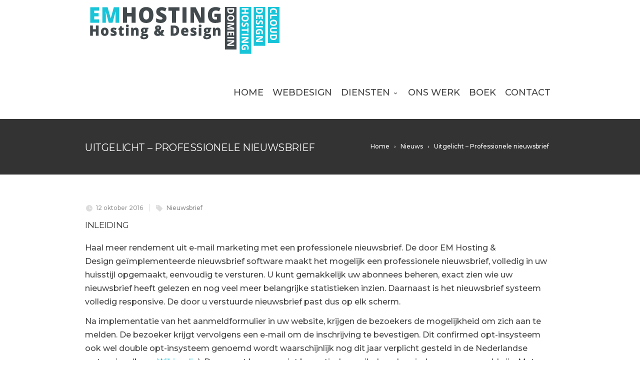

--- FILE ---
content_type: text/html; charset=UTF-8
request_url: https://www.emhostingendesign.nl/nieuws/uitgelicht-professionele-nieuwsbrief/
body_size: 17128
content:
<!DOCTYPE html>
<!--[if IE 7]>
<html class="ie ie7" lang="nl-NL">
<![endif]-->
<!--[if IE 8]>
<html class="ie ie8" lang="nl-NL">
<![endif]-->
<!--[if !(IE 7) | !(IE 8)  ]><!-->
<html lang="nl-NL">
<!--<![endif]-->
<head>

	<!-- Basic Page Needs
  ================================================== -->
	<meta charset="UTF-8">

	<!-- Mobile Specific Metas
	================================================== -->
			<meta name="viewport" content="width=device-width, initial-scale=1, maximum-scale=1">
		
	
			<link rel="icon" type="image/x-icon" href="https://www.emhostingendesign.nl/wp-content/uploads/2015/09/favicon.ico">	
		

	<meta name='robots' content='index, follow, max-image-preview:large, max-snippet:-1, max-video-preview:-1' />
	<style>img:is([sizes="auto" i], [sizes^="auto," i]) { contain-intrinsic-size: 3000px 1500px }</style>
	<!-- Google tag (gtag.js) Consent Mode dataLayer toegevoegd door Site Kit -->
<script id='google_gtagjs-js-consent-mode-data-layer'>
window.dataLayer = window.dataLayer || [];function gtag(){dataLayer.push(arguments);}
gtag('consent', 'default', {"ad_personalization":"denied","ad_storage":"denied","ad_user_data":"denied","analytics_storage":"denied","functionality_storage":"denied","security_storage":"denied","personalization_storage":"denied","region":["AT","BE","BG","CH","CY","CZ","DE","DK","EE","ES","FI","FR","GB","GR","HR","HU","IE","IS","IT","LI","LT","LU","LV","MT","NL","NO","PL","PT","RO","SE","SI","SK"],"wait_for_update":500});
window._googlesitekitConsentCategoryMap = {"statistics":["analytics_storage"],"marketing":["ad_storage","ad_user_data","ad_personalization"],"functional":["functionality_storage","security_storage"],"preferences":["personalization_storage"]};
window._googlesitekitConsents = {"ad_personalization":"denied","ad_storage":"denied","ad_user_data":"denied","analytics_storage":"denied","functionality_storage":"denied","security_storage":"denied","personalization_storage":"denied","region":["AT","BE","BG","CH","CY","CZ","DE","DK","EE","ES","FI","FR","GB","GR","HR","HU","IE","IS","IT","LI","LT","LU","LV","MT","NL","NO","PL","PT","RO","SE","SI","SK"],"wait_for_update":500}</script>
<!-- Einde Google tag (gtag.js) Consent Mode dataLayer toegevoegd door Site Kit -->
			
	<!-- This site is optimized with the Yoast SEO plugin v23.9 - https://yoast.com/wordpress/plugins/seo/ -->
	<title>Uitgelicht - Professionele nieuwsbrief | EM Hosting &amp; Design</title>
	<meta name="description" content="Haal meer rendement uit e-mail marketing met een professionele nieuwsbrief. De door EM Hosting &amp; Design geïmplementeerde nieuwsbrief software maakt het mogelijk een professionele nieuwsbrief, volledig in uw huisstijl opgemaakt, eenvoudig te versturen." />
	<link rel="canonical" href="https://www.emhostingendesign.nl/nieuws/uitgelicht-professionele-nieuwsbrief/" />
	<meta property="og:locale" content="nl_NL" />
	<meta property="og:type" content="article" />
	<meta property="og:title" content="Uitgelicht - Professionele nieuwsbrief | EM Hosting &amp; Design" />
	<meta property="og:description" content="Haal meer rendement uit e-mail marketing met een professionele nieuwsbrief. De door EM Hosting &amp; Design geïmplementeerde nieuwsbrief software maakt het mogelijk een professionele nieuwsbrief, volledig in uw huisstijl opgemaakt, eenvoudig te versturen." />
	<meta property="og:url" content="https://www.emhostingendesign.nl/nieuws/uitgelicht-professionele-nieuwsbrief/" />
	<meta property="og:site_name" content="EM Hosting &amp; Design" />
	<meta property="article:publisher" content="https://www.facebook.com/emhostingendesign/" />
	<meta property="article:published_time" content="2016-10-12T21:42:01+00:00" />
	<meta property="article:modified_time" content="2017-12-27T10:37:28+00:00" />
	<meta property="og:image" content="https://www.emhostingendesign.nl/wp-content/uploads/2016/10/nieuwsbrief-statistieken.jpg" />
	<meta name="author" content="Martijn van den Berg" />
	<meta name="twitter:card" content="summary_large_image" />
	<meta name="twitter:creator" content="@emhostingdesign" />
	<meta name="twitter:site" content="@emhostingdesign" />
	<meta name="twitter:label1" content="Geschreven door" />
	<meta name="twitter:data1" content="Martijn van den Berg" />
	<meta name="twitter:label2" content="Geschatte leestijd" />
	<meta name="twitter:data2" content="2 minuten" />
	<script type="application/ld+json" class="yoast-schema-graph">{"@context":"https://schema.org","@graph":[{"@type":"Article","@id":"https://www.emhostingendesign.nl/nieuws/uitgelicht-professionele-nieuwsbrief/#article","isPartOf":{"@id":"https://www.emhostingendesign.nl/nieuws/uitgelicht-professionele-nieuwsbrief/"},"author":{"name":"Martijn van den Berg","@id":"https://www.emhostingendesign.nl/#/schema/person/9d93449cefee1194be516d5da7ffc421"},"headline":"Uitgelicht &#8211; Professionele nieuwsbrief","datePublished":"2016-10-12T21:42:01+00:00","dateModified":"2017-12-27T10:37:28+00:00","mainEntityOfPage":{"@id":"https://www.emhostingendesign.nl/nieuws/uitgelicht-professionele-nieuwsbrief/"},"wordCount":412,"publisher":{"@id":"https://www.emhostingendesign.nl/#organization"},"image":{"@id":"https://www.emhostingendesign.nl/nieuws/uitgelicht-professionele-nieuwsbrief/#primaryimage"},"thumbnailUrl":"https://www.emhostingendesign.nl/wp-content/uploads/2016/10/nieuwsbrief-statistieken.jpg","keywords":["Nieuwsbrief"],"articleSection":["Nieuws"],"inLanguage":"nl-NL"},{"@type":"WebPage","@id":"https://www.emhostingendesign.nl/nieuws/uitgelicht-professionele-nieuwsbrief/","url":"https://www.emhostingendesign.nl/nieuws/uitgelicht-professionele-nieuwsbrief/","name":"Uitgelicht - Professionele nieuwsbrief | EM Hosting &amp; Design","isPartOf":{"@id":"https://www.emhostingendesign.nl/#website"},"primaryImageOfPage":{"@id":"https://www.emhostingendesign.nl/nieuws/uitgelicht-professionele-nieuwsbrief/#primaryimage"},"image":{"@id":"https://www.emhostingendesign.nl/nieuws/uitgelicht-professionele-nieuwsbrief/#primaryimage"},"thumbnailUrl":"https://www.emhostingendesign.nl/wp-content/uploads/2016/10/nieuwsbrief-statistieken.jpg","datePublished":"2016-10-12T21:42:01+00:00","dateModified":"2017-12-27T10:37:28+00:00","description":"Haal meer rendement uit e-mail marketing met een professionele nieuwsbrief. De door EM Hosting & Design geïmplementeerde nieuwsbrief software maakt het mogelijk een professionele nieuwsbrief, volledig in uw huisstijl opgemaakt, eenvoudig te versturen.","breadcrumb":{"@id":"https://www.emhostingendesign.nl/nieuws/uitgelicht-professionele-nieuwsbrief/#breadcrumb"},"inLanguage":"nl-NL","potentialAction":[{"@type":"ReadAction","target":["https://www.emhostingendesign.nl/nieuws/uitgelicht-professionele-nieuwsbrief/"]}]},{"@type":"ImageObject","inLanguage":"nl-NL","@id":"https://www.emhostingendesign.nl/nieuws/uitgelicht-professionele-nieuwsbrief/#primaryimage","url":"https://www.emhostingendesign.nl/wp-content/uploads/2016/10/nieuwsbrief-statistieken.jpg","contentUrl":"https://www.emhostingendesign.nl/wp-content/uploads/2016/10/nieuwsbrief-statistieken.jpg","width":614,"height":535},{"@type":"BreadcrumbList","@id":"https://www.emhostingendesign.nl/nieuws/uitgelicht-professionele-nieuwsbrief/#breadcrumb","itemListElement":[{"@type":"ListItem","position":1,"name":"Home","item":"https://www.emhostingendesign.nl/"},{"@type":"ListItem","position":2,"name":"Uitgelicht &#8211; Professionele nieuwsbrief"}]},{"@type":"WebSite","@id":"https://www.emhostingendesign.nl/#website","url":"https://www.emhostingendesign.nl/","name":"EM Hosting &amp; Design","description":"Als het online is, kunnen wij het maken","publisher":{"@id":"https://www.emhostingendesign.nl/#organization"},"potentialAction":[{"@type":"SearchAction","target":{"@type":"EntryPoint","urlTemplate":"https://www.emhostingendesign.nl/?s={search_term_string}"},"query-input":{"@type":"PropertyValueSpecification","valueRequired":true,"valueName":"search_term_string"}}],"inLanguage":"nl-NL"},{"@type":"Organization","@id":"https://www.emhostingendesign.nl/#organization","name":"EM Hosting & Design","url":"https://www.emhostingendesign.nl/","logo":{"@type":"ImageObject","inLanguage":"nl-NL","@id":"https://www.emhostingendesign.nl/#/schema/logo/image/","url":"https://www.emhostingendesign.nl/wp-content/uploads/2015/09/logo-emhostingendesign-full-2-0.jpg","contentUrl":"https://www.emhostingendesign.nl/wp-content/uploads/2015/09/logo-emhostingendesign-full-2-0.jpg","width":1550,"height":385,"caption":"EM Hosting & Design"},"image":{"@id":"https://www.emhostingendesign.nl/#/schema/logo/image/"},"sameAs":["https://www.facebook.com/emhostingendesign/","https://x.com/emhostingdesign","https://www.instagram.com/emhostingendesign/","https://www.linkedin.com/in/emhostingendesign/"]},{"@type":"Person","@id":"https://www.emhostingendesign.nl/#/schema/person/9d93449cefee1194be516d5da7ffc421","name":"Martijn van den Berg","image":{"@type":"ImageObject","inLanguage":"nl-NL","@id":"https://www.emhostingendesign.nl/#/schema/person/image/","url":"https://secure.gravatar.com/avatar/4f436a3cc66939b7d0fdc7b0150f5222?s=96&d=mm&r=g","contentUrl":"https://secure.gravatar.com/avatar/4f436a3cc66939b7d0fdc7b0150f5222?s=96&d=mm&r=g","caption":"Martijn van den Berg"},"sameAs":["http://www.emhostingendesign.nl"]}]}</script>
	<!-- / Yoast SEO plugin. -->


<link rel='dns-prefetch' href='//ws.sharethis.com' />
<link rel='dns-prefetch' href='//www.googletagmanager.com' />
<link rel='dns-prefetch' href='//fonts.googleapis.com' />
<link rel="alternate" type="application/rss+xml" title="EM Hosting &amp; Design &raquo; feed" href="https://www.emhostingendesign.nl/feed/" />
<link rel="alternate" type="application/rss+xml" title="EM Hosting &amp; Design &raquo; reacties feed" href="https://www.emhostingendesign.nl/comments/feed/" />
<link rel="alternate" type="application/rss+xml" title="EM Hosting &amp; Design &raquo; Uitgelicht &#8211; Professionele nieuwsbrief reacties feed" href="https://www.emhostingendesign.nl/nieuws/uitgelicht-professionele-nieuwsbrief/feed/" />
		<script type="text/javascript">
			var ajaxurl = 'https://www.emhostingendesign.nl/wp-admin/admin-ajax.php';
		</script>
		<script type="text/javascript">
/* <![CDATA[ */
window._wpemojiSettings = {"baseUrl":"https:\/\/s.w.org\/images\/core\/emoji\/15.0.3\/72x72\/","ext":".png","svgUrl":"https:\/\/s.w.org\/images\/core\/emoji\/15.0.3\/svg\/","svgExt":".svg","source":{"concatemoji":"https:\/\/www.emhostingendesign.nl\/wp-includes\/js\/wp-emoji-release.min.js?ver=6.7.4"}};
/*! This file is auto-generated */
!function(i,n){var o,s,e;function c(e){try{var t={supportTests:e,timestamp:(new Date).valueOf()};sessionStorage.setItem(o,JSON.stringify(t))}catch(e){}}function p(e,t,n){e.clearRect(0,0,e.canvas.width,e.canvas.height),e.fillText(t,0,0);var t=new Uint32Array(e.getImageData(0,0,e.canvas.width,e.canvas.height).data),r=(e.clearRect(0,0,e.canvas.width,e.canvas.height),e.fillText(n,0,0),new Uint32Array(e.getImageData(0,0,e.canvas.width,e.canvas.height).data));return t.every(function(e,t){return e===r[t]})}function u(e,t,n){switch(t){case"flag":return n(e,"\ud83c\udff3\ufe0f\u200d\u26a7\ufe0f","\ud83c\udff3\ufe0f\u200b\u26a7\ufe0f")?!1:!n(e,"\ud83c\uddfa\ud83c\uddf3","\ud83c\uddfa\u200b\ud83c\uddf3")&&!n(e,"\ud83c\udff4\udb40\udc67\udb40\udc62\udb40\udc65\udb40\udc6e\udb40\udc67\udb40\udc7f","\ud83c\udff4\u200b\udb40\udc67\u200b\udb40\udc62\u200b\udb40\udc65\u200b\udb40\udc6e\u200b\udb40\udc67\u200b\udb40\udc7f");case"emoji":return!n(e,"\ud83d\udc26\u200d\u2b1b","\ud83d\udc26\u200b\u2b1b")}return!1}function f(e,t,n){var r="undefined"!=typeof WorkerGlobalScope&&self instanceof WorkerGlobalScope?new OffscreenCanvas(300,150):i.createElement("canvas"),a=r.getContext("2d",{willReadFrequently:!0}),o=(a.textBaseline="top",a.font="600 32px Arial",{});return e.forEach(function(e){o[e]=t(a,e,n)}),o}function t(e){var t=i.createElement("script");t.src=e,t.defer=!0,i.head.appendChild(t)}"undefined"!=typeof Promise&&(o="wpEmojiSettingsSupports",s=["flag","emoji"],n.supports={everything:!0,everythingExceptFlag:!0},e=new Promise(function(e){i.addEventListener("DOMContentLoaded",e,{once:!0})}),new Promise(function(t){var n=function(){try{var e=JSON.parse(sessionStorage.getItem(o));if("object"==typeof e&&"number"==typeof e.timestamp&&(new Date).valueOf()<e.timestamp+604800&&"object"==typeof e.supportTests)return e.supportTests}catch(e){}return null}();if(!n){if("undefined"!=typeof Worker&&"undefined"!=typeof OffscreenCanvas&&"undefined"!=typeof URL&&URL.createObjectURL&&"undefined"!=typeof Blob)try{var e="postMessage("+f.toString()+"("+[JSON.stringify(s),u.toString(),p.toString()].join(",")+"));",r=new Blob([e],{type:"text/javascript"}),a=new Worker(URL.createObjectURL(r),{name:"wpTestEmojiSupports"});return void(a.onmessage=function(e){c(n=e.data),a.terminate(),t(n)})}catch(e){}c(n=f(s,u,p))}t(n)}).then(function(e){for(var t in e)n.supports[t]=e[t],n.supports.everything=n.supports.everything&&n.supports[t],"flag"!==t&&(n.supports.everythingExceptFlag=n.supports.everythingExceptFlag&&n.supports[t]);n.supports.everythingExceptFlag=n.supports.everythingExceptFlag&&!n.supports.flag,n.DOMReady=!1,n.readyCallback=function(){n.DOMReady=!0}}).then(function(){return e}).then(function(){var e;n.supports.everything||(n.readyCallback(),(e=n.source||{}).concatemoji?t(e.concatemoji):e.wpemoji&&e.twemoji&&(t(e.twemoji),t(e.wpemoji)))}))}((window,document),window._wpemojiSettings);
/* ]]> */
</script>
<style id='wp-emoji-styles-inline-css' type='text/css'>

	img.wp-smiley, img.emoji {
		display: inline !important;
		border: none !important;
		box-shadow: none !important;
		height: 1em !important;
		width: 1em !important;
		margin: 0 0.07em !important;
		vertical-align: -0.1em !important;
		background: none !important;
		padding: 0 !important;
	}
</style>
<link rel='stylesheet' id='wp-block-library-css' href='https://www.emhostingendesign.nl/wp-includes/css/dist/block-library/style.min.css?ver=6.7.4' type='text/css' media='all' />
<style id='classic-theme-styles-inline-css' type='text/css'>
/*! This file is auto-generated */
.wp-block-button__link{color:#fff;background-color:#32373c;border-radius:9999px;box-shadow:none;text-decoration:none;padding:calc(.667em + 2px) calc(1.333em + 2px);font-size:1.125em}.wp-block-file__button{background:#32373c;color:#fff;text-decoration:none}
</style>
<style id='global-styles-inline-css' type='text/css'>
:root{--wp--preset--aspect-ratio--square: 1;--wp--preset--aspect-ratio--4-3: 4/3;--wp--preset--aspect-ratio--3-4: 3/4;--wp--preset--aspect-ratio--3-2: 3/2;--wp--preset--aspect-ratio--2-3: 2/3;--wp--preset--aspect-ratio--16-9: 16/9;--wp--preset--aspect-ratio--9-16: 9/16;--wp--preset--color--black: #000000;--wp--preset--color--cyan-bluish-gray: #abb8c3;--wp--preset--color--white: #ffffff;--wp--preset--color--pale-pink: #f78da7;--wp--preset--color--vivid-red: #cf2e2e;--wp--preset--color--luminous-vivid-orange: #ff6900;--wp--preset--color--luminous-vivid-amber: #fcb900;--wp--preset--color--light-green-cyan: #7bdcb5;--wp--preset--color--vivid-green-cyan: #00d084;--wp--preset--color--pale-cyan-blue: #8ed1fc;--wp--preset--color--vivid-cyan-blue: #0693e3;--wp--preset--color--vivid-purple: #9b51e0;--wp--preset--gradient--vivid-cyan-blue-to-vivid-purple: linear-gradient(135deg,rgba(6,147,227,1) 0%,rgb(155,81,224) 100%);--wp--preset--gradient--light-green-cyan-to-vivid-green-cyan: linear-gradient(135deg,rgb(122,220,180) 0%,rgb(0,208,130) 100%);--wp--preset--gradient--luminous-vivid-amber-to-luminous-vivid-orange: linear-gradient(135deg,rgba(252,185,0,1) 0%,rgba(255,105,0,1) 100%);--wp--preset--gradient--luminous-vivid-orange-to-vivid-red: linear-gradient(135deg,rgba(255,105,0,1) 0%,rgb(207,46,46) 100%);--wp--preset--gradient--very-light-gray-to-cyan-bluish-gray: linear-gradient(135deg,rgb(238,238,238) 0%,rgb(169,184,195) 100%);--wp--preset--gradient--cool-to-warm-spectrum: linear-gradient(135deg,rgb(74,234,220) 0%,rgb(151,120,209) 20%,rgb(207,42,186) 40%,rgb(238,44,130) 60%,rgb(251,105,98) 80%,rgb(254,248,76) 100%);--wp--preset--gradient--blush-light-purple: linear-gradient(135deg,rgb(255,206,236) 0%,rgb(152,150,240) 100%);--wp--preset--gradient--blush-bordeaux: linear-gradient(135deg,rgb(254,205,165) 0%,rgb(254,45,45) 50%,rgb(107,0,62) 100%);--wp--preset--gradient--luminous-dusk: linear-gradient(135deg,rgb(255,203,112) 0%,rgb(199,81,192) 50%,rgb(65,88,208) 100%);--wp--preset--gradient--pale-ocean: linear-gradient(135deg,rgb(255,245,203) 0%,rgb(182,227,212) 50%,rgb(51,167,181) 100%);--wp--preset--gradient--electric-grass: linear-gradient(135deg,rgb(202,248,128) 0%,rgb(113,206,126) 100%);--wp--preset--gradient--midnight: linear-gradient(135deg,rgb(2,3,129) 0%,rgb(40,116,252) 100%);--wp--preset--font-size--small: 13px;--wp--preset--font-size--medium: 20px;--wp--preset--font-size--large: 36px;--wp--preset--font-size--x-large: 42px;--wp--preset--spacing--20: 0.44rem;--wp--preset--spacing--30: 0.67rem;--wp--preset--spacing--40: 1rem;--wp--preset--spacing--50: 1.5rem;--wp--preset--spacing--60: 2.25rem;--wp--preset--spacing--70: 3.38rem;--wp--preset--spacing--80: 5.06rem;--wp--preset--shadow--natural: 6px 6px 9px rgba(0, 0, 0, 0.2);--wp--preset--shadow--deep: 12px 12px 50px rgba(0, 0, 0, 0.4);--wp--preset--shadow--sharp: 6px 6px 0px rgba(0, 0, 0, 0.2);--wp--preset--shadow--outlined: 6px 6px 0px -3px rgba(255, 255, 255, 1), 6px 6px rgba(0, 0, 0, 1);--wp--preset--shadow--crisp: 6px 6px 0px rgba(0, 0, 0, 1);}:where(.is-layout-flex){gap: 0.5em;}:where(.is-layout-grid){gap: 0.5em;}body .is-layout-flex{display: flex;}.is-layout-flex{flex-wrap: wrap;align-items: center;}.is-layout-flex > :is(*, div){margin: 0;}body .is-layout-grid{display: grid;}.is-layout-grid > :is(*, div){margin: 0;}:where(.wp-block-columns.is-layout-flex){gap: 2em;}:where(.wp-block-columns.is-layout-grid){gap: 2em;}:where(.wp-block-post-template.is-layout-flex){gap: 1.25em;}:where(.wp-block-post-template.is-layout-grid){gap: 1.25em;}.has-black-color{color: var(--wp--preset--color--black) !important;}.has-cyan-bluish-gray-color{color: var(--wp--preset--color--cyan-bluish-gray) !important;}.has-white-color{color: var(--wp--preset--color--white) !important;}.has-pale-pink-color{color: var(--wp--preset--color--pale-pink) !important;}.has-vivid-red-color{color: var(--wp--preset--color--vivid-red) !important;}.has-luminous-vivid-orange-color{color: var(--wp--preset--color--luminous-vivid-orange) !important;}.has-luminous-vivid-amber-color{color: var(--wp--preset--color--luminous-vivid-amber) !important;}.has-light-green-cyan-color{color: var(--wp--preset--color--light-green-cyan) !important;}.has-vivid-green-cyan-color{color: var(--wp--preset--color--vivid-green-cyan) !important;}.has-pale-cyan-blue-color{color: var(--wp--preset--color--pale-cyan-blue) !important;}.has-vivid-cyan-blue-color{color: var(--wp--preset--color--vivid-cyan-blue) !important;}.has-vivid-purple-color{color: var(--wp--preset--color--vivid-purple) !important;}.has-black-background-color{background-color: var(--wp--preset--color--black) !important;}.has-cyan-bluish-gray-background-color{background-color: var(--wp--preset--color--cyan-bluish-gray) !important;}.has-white-background-color{background-color: var(--wp--preset--color--white) !important;}.has-pale-pink-background-color{background-color: var(--wp--preset--color--pale-pink) !important;}.has-vivid-red-background-color{background-color: var(--wp--preset--color--vivid-red) !important;}.has-luminous-vivid-orange-background-color{background-color: var(--wp--preset--color--luminous-vivid-orange) !important;}.has-luminous-vivid-amber-background-color{background-color: var(--wp--preset--color--luminous-vivid-amber) !important;}.has-light-green-cyan-background-color{background-color: var(--wp--preset--color--light-green-cyan) !important;}.has-vivid-green-cyan-background-color{background-color: var(--wp--preset--color--vivid-green-cyan) !important;}.has-pale-cyan-blue-background-color{background-color: var(--wp--preset--color--pale-cyan-blue) !important;}.has-vivid-cyan-blue-background-color{background-color: var(--wp--preset--color--vivid-cyan-blue) !important;}.has-vivid-purple-background-color{background-color: var(--wp--preset--color--vivid-purple) !important;}.has-black-border-color{border-color: var(--wp--preset--color--black) !important;}.has-cyan-bluish-gray-border-color{border-color: var(--wp--preset--color--cyan-bluish-gray) !important;}.has-white-border-color{border-color: var(--wp--preset--color--white) !important;}.has-pale-pink-border-color{border-color: var(--wp--preset--color--pale-pink) !important;}.has-vivid-red-border-color{border-color: var(--wp--preset--color--vivid-red) !important;}.has-luminous-vivid-orange-border-color{border-color: var(--wp--preset--color--luminous-vivid-orange) !important;}.has-luminous-vivid-amber-border-color{border-color: var(--wp--preset--color--luminous-vivid-amber) !important;}.has-light-green-cyan-border-color{border-color: var(--wp--preset--color--light-green-cyan) !important;}.has-vivid-green-cyan-border-color{border-color: var(--wp--preset--color--vivid-green-cyan) !important;}.has-pale-cyan-blue-border-color{border-color: var(--wp--preset--color--pale-cyan-blue) !important;}.has-vivid-cyan-blue-border-color{border-color: var(--wp--preset--color--vivid-cyan-blue) !important;}.has-vivid-purple-border-color{border-color: var(--wp--preset--color--vivid-purple) !important;}.has-vivid-cyan-blue-to-vivid-purple-gradient-background{background: var(--wp--preset--gradient--vivid-cyan-blue-to-vivid-purple) !important;}.has-light-green-cyan-to-vivid-green-cyan-gradient-background{background: var(--wp--preset--gradient--light-green-cyan-to-vivid-green-cyan) !important;}.has-luminous-vivid-amber-to-luminous-vivid-orange-gradient-background{background: var(--wp--preset--gradient--luminous-vivid-amber-to-luminous-vivid-orange) !important;}.has-luminous-vivid-orange-to-vivid-red-gradient-background{background: var(--wp--preset--gradient--luminous-vivid-orange-to-vivid-red) !important;}.has-very-light-gray-to-cyan-bluish-gray-gradient-background{background: var(--wp--preset--gradient--very-light-gray-to-cyan-bluish-gray) !important;}.has-cool-to-warm-spectrum-gradient-background{background: var(--wp--preset--gradient--cool-to-warm-spectrum) !important;}.has-blush-light-purple-gradient-background{background: var(--wp--preset--gradient--blush-light-purple) !important;}.has-blush-bordeaux-gradient-background{background: var(--wp--preset--gradient--blush-bordeaux) !important;}.has-luminous-dusk-gradient-background{background: var(--wp--preset--gradient--luminous-dusk) !important;}.has-pale-ocean-gradient-background{background: var(--wp--preset--gradient--pale-ocean) !important;}.has-electric-grass-gradient-background{background: var(--wp--preset--gradient--electric-grass) !important;}.has-midnight-gradient-background{background: var(--wp--preset--gradient--midnight) !important;}.has-small-font-size{font-size: var(--wp--preset--font-size--small) !important;}.has-medium-font-size{font-size: var(--wp--preset--font-size--medium) !important;}.has-large-font-size{font-size: var(--wp--preset--font-size--large) !important;}.has-x-large-font-size{font-size: var(--wp--preset--font-size--x-large) !important;}
:where(.wp-block-post-template.is-layout-flex){gap: 1.25em;}:where(.wp-block-post-template.is-layout-grid){gap: 1.25em;}
:where(.wp-block-columns.is-layout-flex){gap: 2em;}:where(.wp-block-columns.is-layout-grid){gap: 2em;}
:root :where(.wp-block-pullquote){font-size: 1.5em;line-height: 1.6;}
</style>
<link rel='stylesheet' id='wp-blog-designer-fontawesome-stylesheets-css' href='https://www.emhostingendesign.nl/wp-content/plugins/blog-designer//admin/css/fontawesome-all.min.css?ver=1.0' type='text/css' media='all' />
<link rel='stylesheet' id='wp-blog-designer-css-stylesheets-css' href='https://www.emhostingendesign.nl/wp-content/plugins/blog-designer/public/css/designer_css.css?ver=1.0' type='text/css' media='all' />
<link rel='stylesheet' id='contact-form-7-css' href='https://www.emhostingendesign.nl/wp-content/plugins/contact-form-7/includes/css/styles.css?ver=6.0.1' type='text/css' media='all' />
<link rel='stylesheet' id='wpcf7-redirect-script-frontend-css' href='https://www.emhostingendesign.nl/wp-content/plugins/wpcf7-redirect/build/assets/frontend-script.css?ver=2c532d7e2be36f6af233' type='text/css' media='all' />
<link rel='stylesheet' id='grw-public-main-css-css' href='https://www.emhostingendesign.nl/wp-content/plugins/widget-google-reviews/assets/css/public-main.css?ver=5.0' type='text/css' media='all' />
<link rel='stylesheet' id='boc-grid-css' href='https://www.emhostingendesign.nl/wp-content/themes/fortuna/stylesheets/grid.css?ver=6.7.4' type='text/css' media='all' />
<link rel='stylesheet' id='boc-icon-css' href='https://www.emhostingendesign.nl/wp-content/themes/fortuna/stylesheets/icons.css?ver=6.7.4' type='text/css' media='all' />
<link rel='stylesheet' id='js_composer_front-css' href='https://www.emhostingendesign.nl/wp-content/plugins/js_composer/assets/css/js_composer.min.css?ver=4.12' type='text/css' media='all' />
<link rel='stylesheet' id='boc-main-styles-css' href='https://www.emhostingendesign.nl/wp-content/themes/fortuna/style.css?ver=6.7.4' type='text/css' media='all' />
<link rel='stylesheet' id='boc-animation-styles-css' href='https://www.emhostingendesign.nl/wp-content/themes/fortuna/stylesheets/animations.css?ver=6.7.4' type='text/css' media='all' />
<style id='boc-animation-styles-inline-css' type='text/css'>
/* Page Heading Background */
.page_title_bgr .full_container_page_title { 
							background: #313131 ;
}/* Page Heading Text Color - White */
.page_heading h1,
					 .breadcrumb a{ 
						color: #fff;
					}
				#menu > ul > li > a {
					font-size: 16px;
				}

				#menu > ul > li > a {
					font-weight: 700;
				}

				#menu > ul > li > a {
					text-transform: none;
				}

				#menu > ul > li ul > li > a {
					font-size: 16px;
				}

				#menu > ul > li ul > li > a {
					font-weight: 500;
				}

				body, .body_font, .body_font h1, .body_font h2, .body_font h3, .body_font h4, .body_font h5 {
					font-family: 'Montserrat', Arial, Helvetica, sans-serif;
				}

				body {
					font-weight: 500;
				}

				.button, a.button, button, input[type='submit'], input[type='reset'], input[type='button'] {
					text-transform: uppercase;
				}

			  @media only screen and (min-width: 1018px){
				#menu > ul > li > a, #header .header_cart .icon { line-height: 105px; }
				.header_cart .widget_shopping_cart { top: 105px; }
				#menu > ul > li.boc_nav_button { height: 105px; }
				#logo .logo_img { height: 109px; }
				#boc_searchform_close { top:44px; }
			  }
	
				#menu > ul > li.megamenu  > div > ul.sub-menu > li{ 
					border-left: none!important; 
				}
				
					#header.scrolled {
						background: rgba(255,255, 255, 1);
					}
				
			  @media only screen and (min-width: 1018px){	
				#header.scrolled #menu > ul > li > a, #header.scrolled .header_cart .icon { line-height: 66px; }
				#header.scrolled .header_cart .widget_shopping_cart { top: 66px; }
				#header.scrolled #menu > ul > li.boc_nav_button { height: 66px; }
				#header.scrolled #logo .logo_img { height: 70px;}
				#header.scrolled #boc_searchform_close { top:24px; }
			  }

				#menu > ul > li > a, #header .header_cart a.icon { color: #313131; }
				#menu > ul > li.boc_nav_button a{ color: #313131; border: 2px solid #313131; }

				#menu > ul > li:not(.boc_nav_button):hover > a, #header .header_cart li a.icon:hover { color: #18c4d8; }
				#menu > ul > li.boc_nav_button a:hover{ background: #18c4d8; border: 2px solid #18c4d8; }

				.custom_menu_1 #menu > ul > li div { border-top: 2px solid #18c4d8; }

				.custom_menu_2 #menu > ul > li div { border-top: 2px solid #18c4d8; }

				.custom_menu_3 #menu > ul > li div { border-top: 2px solid #18c4d8;}
				.custom_menu_3 #menu > ul > li ul > li > a:hover { background-color: #18c4d8;}

				.custom_menu_4 #menu > ul > li div { border-top: 2px solid #18c4d8;}			
				.custom_menu_4 #menu > ul > li ul > li > a:hover { background-color: #18c4d8;}
				
				.custom_menu_5 #menu > ul > li ul > li > a:hover { background-color: #18c4d8;}
				.custom_menu_5 #menu > ul > li:hover > a { border-top: 2px solid #18c4d8;}

				.custom_menu_6 #menu > ul > li ul > li > a:hover { background-color: #18c4d8;}
				.custom_menu_6 #menu > ul > li:not(.boc_nav_button):hover > a { border-top: 2px solid #18c4d8;}
				
				a:hover, a:focus,
				.post_content a:not(.button), 
				.post_content a:not(.button):visited,
				.post_content .wpb_widgetised_column a:not(.button):hover {	color: #18c4d8; }
				
				.post_content .wpb_widgetised_column .side_bar_menu a:not(.button):hover { color: #333; }
				
				.boc_preloader_icon:before { border-color: #18c4d8 rgba(0,0,0,0) rgba(0,0,0,0); }
				
				.dark_links a:hover, .white_links a:hover, .dark_links a:hover h2, .dark_links a:hover h3 { color: #18c4d8 !important; }
				
				.side_icon_box h3 a:hover, 
				.post_content .team_block h4 a:hover,
				.team_block .team_icons a:hover{ color:#18c4d8; }

				.button:hover,a:hover.button,button:hover,input[type="submit"]:hover,input[type="reset"]:hover,	input[type="button"]:hover, .btn_theme_color, a.btn_theme_color { color: #fff; background-color:#18c4d8;}
				input.btn_theme_color, a.btn_theme_color, .btn_theme_color { color: #fff; background-color:#18c4d8;}
				.btn_theme_color:hover, input.btn_theme_color:hover, a:hover.btn_theme_color { color: #fff; background-color: #444444;}
				
				input.btn_theme_color.btn_outline, a.btn_theme_color.btn_outline, .btn_theme_color.btn_outline {
					color: #18c4d8 !important;
					border: 2px solid #18c4d8;
				}
				input.btn_theme_color.btn_outline:hover, a.btn_theme_color.btn_outline:hover, .btn_theme_color.btn_outline:hover{
					background-color: #18c4d8 !important;
				}
				
				#boc_searchform_close:hover { color:#18c4d8;}
				
				.section_big_title h1 strong, h1 strong, h2 strong, h3 strong, h4 strong, h5 strong { color:#18c4d8;}
				.top_icon_box h3 a:hover { color:#18c4d8;}

				.htabs a.selected  { border-top: 2px solid #18c4d8;}
				.resp-vtabs .resp-tabs-list li.resp-tab-active { border-left: 2px solid #18c4d8;}
				.minimal_style.horizontal .resp-tabs-list li.resp-tab-active,
				.minimal_style.resp-vtabs .resp-tabs-list li.resp-tab-active { background: #18c4d8;}
				
				#s:focus {	border: 1px solid #18c4d8;}
				
				.breadcrumb a:hover{ color: #18c4d8;}

				.tagcloud a:hover { background-color: #18c4d8;}
				.month { background-color: #18c4d8;}
				.small_month  { background-color: #18c4d8;}

				.post_meta a:hover{ color: #18c4d8;}
				
				.horizontal .resp-tabs-list li.resp-tab-active { border-top: 2px solid #18c4d8;}
				.resp-vtabs li.resp-tab-active { border-left: 2px solid #18c4d8; }

				#portfolio_filter { background-color: #18c4d8;}
				#portfolio_filter ul li div:hover { background-color: #18c4d8;}
				.portfolio_inline_filter ul li div:hover { background-color: #18c4d8;}

				.counter-digit { color: #18c4d8;}

				.tp-caption a:not(.button):hover { color: #18c4d8;}

				.more-link1:before { color: #18c4d8;}
				.more-link2:before { background: #18c4d8;}

				.image_featured_text .pos { color: #18c4d8;}

				.side_icon_box .icon_feat i.icon { color: #18c4d8;}
				.side_icon_box .icon_feat.icon_solid { background-color: #18c4d8; }
				
				.boc_list_item .li_icon i.icon { color: #18c4d8;}
				.boc_list_item .li_icon.icon_solid { background: #18c4d8; }

				.top_icon_box.type1 .icon_holder .icon_bgr { background-color: #18c4d8; }
				.top_icon_box.type1:hover .icon_holder .icon_bgr { border: 2px solid #18c4d8; }
				.top_icon_box.type1 .icon_holder .icon_bgr:after,
				.top_icon_box.type1:hover .icon_holder .icon_bgr:after { border: 2px solid #18c4d8; }
				.top_icon_box.type1:hover .icon_holder i { color: #18c4d8;}

				.top_icon_box.type2 .icon_holder .icon_bgr { background-color: #18c4d8; }
				.top_icon_box.type2:hover .icon_holder .icon_bgr { background-color: #fff; }
				.top_icon_box.type2:hover .icon_holder i { color: #18c4d8;}

				.top_icon_box.type3 .icon_holder .icon_bgr:after { border: 2px solid #18c4d8; }
				.top_icon_box.type3:hover .icon_holder .icon_bgr { background-color: #18c4d8; }
				.top_icon_box.type3:hover .icon_holder .icon_bgr:after { border: 2px solid #18c4d8; }
				.top_icon_box.type3 .icon_holder i { color: #18c4d8;}
				.top_icon_box.type3:hover .icon_holder i { color: #fff; }

				.top_icon_box.type4:hover .icon_holder .icon_bgr { border: 2px solid #18c4d8; }
				.top_icon_box.type4:hover .icon_holder .icon_bgr:after { border: 3px solid #18c4d8; }
				.top_icon_box.type4 .icon_holder i{ color: #18c4d8; }
				.top_icon_box.type4:hover .icon_holder i { color:  #18c4d8; }

				.top_icon_box.type5 .icon_holder i{ color: #18c4d8; }
				.top_icon_box.type5:hover .icon_holder i { color: #18c4d8; }

				a .pic_info.type11 .plus_overlay { border-bottom: 50px solid rgba(24,196, 216, 0.8); }
				a:hover .pic_info.type11 .plus_overlay { border-bottom: 1000px solid rgba(24,196, 216, 0.8);}
				
				a .pic_info.type12 .img_overlay_icon,
				a:hover .pic_info.type12 .img_overlay_icon { background: rgba(24,196, 216, 0.8);}
				
				h2.title strong {  color: #18c4d8;}
				ul.theme_color_ul li:before { color: #18c4d8; }

				.custom_slides.nav_design_1 .cs_nav_item.active .cs_nav_icon i.icon{ color: #18c4d8;}
				.custom_slides.nav_style_1.nav_design_1 .cs_nav_item:hover .cs_nav_icon i.icon,
				.custom_slides.nav_style_1.nav_design_2 .cs_nav_item:hover .cs_nav_icon i.icon { color: #18c4d8;}
				.custom_slides.nav_design_2 .cs_nav_item.active .cs_nav_icon { background: #18c4d8;}
				.cs_nav_item.has_no_text:hover .cs_nav_icon i.icon { color: #18c4d8;}
				.custom_slides.nav_style_2 .cs_txt { color: #18c4d8;}
				
				.acc_control, .active_acc .acc_control,
				.acc_holder.with_bgr .active_acc .acc_control { background-color: #18c4d8;}

				.text_box.left_border {	border-left: 3px solid #18c4d8; }

				.owl-theme .owl-controls .owl-nav div { background: #18c4d8;}
				.owl-theme .owl-dots .owl-dot.active span { background: #18c4d8;}
				.img_slider.owl-theme .owl-controls .owl-nav div:not(.disabled):hover { background: #18c4d8;}		

				.testimonial_style_big.owl-theme .owl-controls .owl-nav div:hover,
				.posts_carousel_holder.owl_side_arrows .owl-theme .owl-controls .owl-nav div:hover, 
				.img_carousel_holder.owl_side_arrows .owl-theme .owl-controls .owl-nav div:hover,
				.content_slides_arrowed.owl-theme .owl-controls .owl-nav div:hover,
				.portfolio_carousel_holder.owl_side_arrows .owl-theme .owl-controls .owl-nav div:hover	{ color: #18c4d8;}
				
				.boc_text_slider_word, .boc_text_slider_word_start { background: #18c4d8; }

				.post_item_block.boxed .pic { border-bottom: 3px solid #18c4d8; }

				.team_block .team_desc { color: #18c4d8;}

				.bar_graph span, .bar_graph.thin_style span { background-color: #18c4d8; }

				.pagination .links a:hover{ background-color: #18c4d8;}
				.hilite{ background: #18c4d8;}
				.price_column.price_column_featured ul li.price_column_title{ background: #18c4d8;}

				blockquote{ border-left: 3px solid #18c4d8; }
				.text_box.left_border { border-left: 3px solid #18c4d8; }

				.fortuna_table tr:hover td { background: rgba(24,196, 216, 0.08);}

				.header_cart ul.cart_list li a, .header_cart ul.product_list_widget li a { color: #18c4d8;}
				.header_cart .cart-notification { background-color: #18c4d8;}
				.header_cart .cart-notification:after { border-bottom-color: #18c4d8;}
				
				.woocommerce .product_meta a { color: #18c4d8;}
				
				.woocommerce a.button, .woocommerce button.button, .woocommerce input.button, .woocommerce #respond input#submit, .woocommerce #content input.button, .woocommerce-page a.button, .woocommerce-page button.button, .woocommerce-page input.button, .woocommerce-page #respond input#submit, .woocommerce-page #content input.button { background-color: #18c4d8!important; }
				.header_cart .cart-wrap	{ background-color: #18c4d8; }
				.header_cart .cart-wrap:before { border-color: transparent #18c4d8 transparent; }
				.woocommerce .widget_price_filter .ui-slider .ui-slider-range, .woocommerce-page .widget_price_filter .ui-slider .ui-slider-range{ background-color: #18c4d8 !important;}

				.woocommerce nav.woocommerce-pagination ul li a:hover, .woocommerce nav.woocommerce-pagination ul li a:focus, .woocommerce #content nav.woocommerce-pagination ul li a:hover, .woocommerce #content nav.woocommerce-pagination ul li a:focus, .woocommerce-page nav.woocommerce-pagination ul li a:hover, .woocommerce-page nav.woocommerce-pagination ul li a:focus, .woocommerce-page #content nav.woocommerce-pagination ul li a:hover, .woocommerce-page #content nav.woocommerce-pagination ul li a:focus{ background-color: #18c4d8 !important;}
				
				.info h2{ background-color: #18c4d8;}
				#footer a:hover { color: #18c4d8;}
				
				
				
				a .pic_info.type1 .plus_overlay {	border-bottom: 50px solid rgba(24,196, 216, 0.8);}
				a:hover .pic_info.type1 .plus_overlay { border-bottom: 1000px solid rgba(24,196, 216, 0.8); }
				
				a .pic_info.type2 .plus_overlay { border-bottom: 50px solid rgba(24,196, 216, 0.75); }
				a:hover .pic_info.type2 .plus_overlay {	border-bottom: 860px solid rgba(24,196, 216, 0.8);}
				
				a .pic_info.type3  .img_overlay_icon {	background: rgba(24,196, 216, 0.8); }
				a:hover .pic_info.type3 .img_overlay_icon {	background: rgba(24,196, 216, 0.8);}
				
				a .pic_info.type4 .img_overlay_icon { border-bottom: 2px solid rgba(24,196, 216, 0.9);}
				
				a:hover .pic_info.type5 .info_overlay {	background: #18c4d8;}
				
				.pic_info.type6 .info_overlay {	background: #18c4d8;}
				a .pic_info.type6 .plus_overlay { border-bottom: 50px solid #18c4d8; }
				
				.pic_info.type7 .info_overlay {	background: rgba(24,196, 216, 0.85);}				

				@media only screen and (max-width: 768px) {
					.cs_nav .cs_nav_item.active { background: #18c4d8 !important;}
				}
			
			#footer {
				position: relative;
			}

</style>
<link rel='stylesheet' id='boc-responsive-style-css' href='https://www.emhostingendesign.nl/wp-content/themes/fortuna/stylesheets/grid_responsive.css?ver=6.7.4' type='text/css' media='all' />
<link rel='stylesheet' id='boc-fonts-css' href='//fonts.googleapis.com/css?family=Lato%3A300%2C400%2C700%2C400italic%7CMontserrat%3A400%2C500%2C600%2C700&#038;ver=1.0.0' type='text/css' media='all' />
<link rel='stylesheet' id='wp-add-custom-css-css' href='https://www.emhostingendesign.nl?display_custom_css=css&#038;ver=6.7.4' type='text/css' media='all' />
<script type="text/javascript" src="https://www.emhostingendesign.nl/wp-includes/js/jquery/jquery.min.js?ver=3.7.1" id="jquery-core-js"></script>
<script type="text/javascript" src="https://www.emhostingendesign.nl/wp-includes/js/jquery/jquery-migrate.min.js?ver=3.4.1" id="jquery-migrate-js"></script>
<script type="text/javascript" src="https://www.emhostingendesign.nl/wp-includes/js/imagesloaded.min.js?ver=5.0.0" id="imagesloaded-js"></script>
<script type="text/javascript" src="https://www.emhostingendesign.nl/wp-includes/js/masonry.min.js?ver=4.2.2" id="masonry-js"></script>
<script type="text/javascript" src="https://www.emhostingendesign.nl/wp-content/plugins/blog-designer/public/js/ticker.min.js?ver=1.0" id="ticker-js"></script>
<script type="text/javascript" src="https://www.emhostingendesign.nl/wp-content/plugins/blog-designer/public/js/designer.js?ver=1.0" id="wp-blog-designer-script-js"></script>
<script id='st_insights_js' type="text/javascript" src="https://ws.sharethis.com/button/st_insights.js?publisher=4d48b7c5-0ae3-43d4-bfbe-3ff8c17a8ae6&amp;product=simpleshare&amp;ver=8.5.0" id="ssba-sharethis-js"></script>
<script type="text/javascript" src="https://www.emhostingendesign.nl/wp-content/plugins/wefact-hosting-bestelformulier-integratie/wf-orderform.js?ver=6.7.4" id="wf-orderform-js"></script>
<script type="text/javascript" defer="defer" src="https://www.emhostingendesign.nl/wp-content/plugins/widget-google-reviews/assets/js/public-main.js?ver=5.0" id="grw-public-main-js-js"></script>
<script type="text/javascript" src="https://www.emhostingendesign.nl/wp-content/themes/fortuna/js/libs.js?ver=6.7.4" id="fortuna.lib-js"></script>
<script type="text/javascript" id="fortuna.common-js-extra">
/* <![CDATA[ */
var bocJSParams = {"boc_is_mobile_device":"","boc_theme_url":"https:\/\/www.emhostingendesign.nl\/wp-content\/themes\/fortuna","header_height":"109","sticky_header":"1","submenu_arrow_effect":"0","mm_bordered_columns":"0","transparent_header":"0","fixed_footer":"0","boc_submenu_animation_effect":"sub_fade_in"};
/* ]]> */
</script>
<script type="text/javascript" src="https://www.emhostingendesign.nl/wp-content/themes/fortuna/js/common.js?ver=6.7.4" id="fortuna.common-js"></script>

<!-- Google tag (gtag.js) snippet toegevoegd door Site Kit -->

<!-- Google Analytics snippet toegevoegd door Site Kit -->
<script type="text/javascript" src="https://www.googletagmanager.com/gtag/js?id=GT-NCNVLD2" id="google_gtagjs-js" async></script>
<script type="text/javascript" id="google_gtagjs-js-after">
/* <![CDATA[ */
window.dataLayer = window.dataLayer || [];function gtag(){dataLayer.push(arguments);}
gtag("set","linker",{"domains":["www.emhostingendesign.nl"]});
gtag("js", new Date());
gtag("set", "developer_id.dZTNiMT", true);
gtag("config", "GT-NCNVLD2", {"googlesitekit_post_type":"post"});
/* ]]> */
</script>

<!-- Einde Google tag (gtag.js) snippet toegevoegd door Site Kit -->
<link rel="https://api.w.org/" href="https://www.emhostingendesign.nl/wp-json/" /><link rel="alternate" title="JSON" type="application/json" href="https://www.emhostingendesign.nl/wp-json/wp/v2/posts/25294" /><link rel="EditURI" type="application/rsd+xml" title="RSD" href="https://www.emhostingendesign.nl/xmlrpc.php?rsd" />
<meta name="generator" content="WordPress 6.7.4" />
<link rel='shortlink' href='https://www.emhostingendesign.nl/?p=25294' />
<link rel="alternate" title="oEmbed (JSON)" type="application/json+oembed" href="https://www.emhostingendesign.nl/wp-json/oembed/1.0/embed?url=https%3A%2F%2Fwww.emhostingendesign.nl%2Fnieuws%2Fuitgelicht-professionele-nieuwsbrief%2F" />
<link rel="alternate" title="oEmbed (XML)" type="text/xml+oembed" href="https://www.emhostingendesign.nl/wp-json/oembed/1.0/embed?url=https%3A%2F%2Fwww.emhostingendesign.nl%2Fnieuws%2Fuitgelicht-professionele-nieuwsbrief%2F&#038;format=xml" />
<!-- start Simple Custom CSS and JS -->
<!-- Global site tag (gtag.js) - Google Ads: 824609599 -->
<script async src="https://www.googletagmanager.com/gtag/js?id=AW-824609599"></script>
<script>
  window.dataLayer = window.dataLayer || [];
  function gtag(){dataLayer.push(arguments);}
  gtag('js', new Date());

  gtag('config', 'AW-824609599');
</script>

<!-- Event snippet for Website traffic (1) conversion page -->
<script>
  gtag('event', 'conversion', {'send_to': 'AW-824609599/jmA5CL744t0BEL-WmokD'});
</script>

<!-- end Simple Custom CSS and JS -->
<meta name="generator" content="Site Kit by Google 1.140.0" /><script type='text/javascript'>
				jQuery(document).ready(function($) {
				var ult_smooth_speed = 250;
				var ult_smooth_step = 45;
				$('html').attr('data-ult_smooth_speed',ult_smooth_speed).attr('data-ult_smooth_step',ult_smooth_step);
				});
			</script><meta name="generator" content="Powered by Visual Composer - drag and drop page builder for WordPress."/>
<!--[if lte IE 9]><link rel="stylesheet" type="text/css" href="https://www.emhostingendesign.nl/wp-content/plugins/js_composer/assets/css/vc_lte_ie9.min.css" media="screen"><![endif]--><!--[if IE  8]><link rel="stylesheet" type="text/css" href="https://www.emhostingendesign.nl/wp-content/plugins/js_composer/assets/css/vc-ie8.min.css" media="screen"><![endif]-->		<style type="text/css" id="wp-custom-css">
			#menu > ul > li > a {
    font-size: 18px;
    font-weight: 500!important;
	color: #414141!important
}


#menu > ul > li > a, #header .header_cart a.icon {
    color: rgb(66, 73, 77);
}

.custom_menu_1 #menu > ul > li div {
    border-top: 0px solid #414141;
}


.sub_menu_parent > span {
    font-size: 18px;
    font-weight: 500!important;
}

ul.sub-menu {
    font-size: 18px;
    font-weight: 500!important;
}


h2.green {
    color: #94c523!important;
    font-weight: 600!important;
    font-size: 1.5rem;
    line-height: 1.2;
}

h2.blue {
    color: #18c4d8!important;
    font-weight: 600!important;
    font-size: 1.5rem;
    line-height: 1.2;
}

h2.red {
    color: #fa6918!important;
    font-weight: 600!important;
    font-size: 1.5rem;
    line-height: 1.2;
}

p.greenp {
    font-size: 1.04em;
	
}

.fa-10x {
    font-size: 8em;

}

h1.kop {
    font-weight: 700!important;
    font-size: 2.3rem;
    line-height: 1.2;
}

.wpb_raw_code.wpb_content_element.wpb_raw_html.greenangle a {
    color: #94c523!important;
}

.wpb_raw_code.wpb_content_element.wpb_raw_html.blueangle a {
    color: #18c4d8!important;
}

.wpb_raw_code.wpb_content_element.wpb_raw_html.redangle a {
    color: #fa6918!important;
}

.bdp_blog_template a.bd-more-tag {
    color: #ffffff!important;
}
.bdp_blog_template a.bd-more-tag {
    padding: 14px 26px;
}

.blog_template.boxy-clean .bd-more-next-line {
    margin-top: 24px!important;
}

.blog_template.boxy-clean .bd-more-next-line .bd-more-tag {
    color: #ffffff!important;
}





@media only screen and (max-width: 800px) {
#logo {
    width: 82%!important;
	}}



@media only screen and (max-width: 768px) {
#logo .logo_img {
    height: 94px!important;
	    padding: 0px;
	}}

#footer .col ul li {
    font-size: 14px;
}




@media only screen and (min-width: 800px) {
.grid_holder.small_spacing .col.span_1_of_3 {
    width: 378px!important;
    height: 288px!important;
}

.pic_info img {
    width: 378px!important;
    height: 288px!important;
	}}



@media only screen and (max-width: 800px) {
.pic_info img {
    width: 378px!important;
    height: 238px!important;
	}}



@media only screen and (max-width: 800px) {
.vc_row.wpb_row.vc_row-fluid.calltoactionkennismaken.vc_row-no-padding.vc_row-o-equal-height.vc_row-flex.ult-vc-hide-row.vc_row-has-fill {
    height: 420px!important;
	}}








.text_box.box_no_bgr {
    text-align: center!important;
	}

	
	

.testimonial_style_big.is_minimal img {
    width: 120px !important;
}

.wpb_column.vc_column_container.vc_col-sm-4.vc_col-has-fill {
    padding: 5px;
}

.info_overlay p {
    font-family: "Montserrat", Arial, Helvetica, sans-serif;
    font-style: normal;
}

.testimonial_style_big .quote_author_description {
    font-style: normal;
    font-family: "Montserrat", Arial, Helvetica, sans-serif;
}

.header_contacts.right .header_contact_item a {
    color: #ffffff!important;
}

.full_header {
    background: rgb(66, 73, 77);
}

.column-half, .column-full {
    margin-top: -30px;
}

.testimonial_style_small.is_2d img {
    display: none;
}


.header_contacts.right .header_contact_item a {
    font-weight: 400;
}

img.footer-icon {
    width: 18px;
}

.section_big_title h1 strong, h1 strong, h2 strong, h3 strong, h4 strong, h5 strong {
    color: #313;
	    font-weight: 500;
}

.vc_row.wpb_row.vc_row-fluid.calltoactionkennismaken.vc_row-no-padding.vc_row-o-equal-height.vc_row-flex.ult-vc-hide-row.vc_row-has-fill {
    height: 380px;
}

#footer.footer_light h3 {
    font-weight: 500;
}


#footer.footer_light a {
    color: #ffffff;
    font-weight: 400;
}

#footer.footer_light {
    background-color: #333;
}

.textwidget {
    padding: 0 0 10px;
    margin: 0px 0 0;
    font-weight: 400;
}

.page_title_bgr .full_container_page_title, .page_title_bgr.bgr_style1 .full_container_page_title {
    background: #333;
}

.full_header {
    background-color: #333!important;
}

.quote_author_description {
    font-size: 14px;
    font-family: 'Montserrat';
    font-style: normal;
}

.price_column ul li.price_column_title {
    background: #333;
}

.button.btn_small, button.btn_small, a.btn_small, input[type="submit"].btn_small, input[type="reset"].btn_small, input[type="button"].btn_small {
    font-size: 14px;
	  font-weight: 600;
    padding: 16px 24px;
}

a .pic_info.type3 .img_overlay_icon {
    display: none;
}

@media only screen and (max-width: 800px) {
.text_box.box_no_bgr {
    padding: 0px 0 0;
	}}		</style>
		<noscript><style type="text/css"> .wpb_animate_when_almost_visible { opacity: 1; }</style></noscript>	
	
</head>

<body class="post-template-default single single-post postid-25294 single-format-standard wpb-js-composer js-comp-ver-4.12 vc_responsive">
	
	

	
	
  <!-- Page Wrapper::START -->
  <div id="wrapper" class="full_width_wrapper page_title_bgr custom_bgr responsive ">
  
	<!-- Header::START -->
		
	<header id= "header" 
			class= "no_subheader 
										sticky_header					hide_subheader_on_scroll">
		
		
				
		
		<div class="rel_pos">
		
			<div class="container">
			
				<div class="section rel_pos ">
			
											
					<div id="logo">
											<div class='logo_img '>
								<a href="https://www.emhostingendesign.nl/" title="EM Hosting &amp; Design" rel="home">
									<img src="https://www.emhostingendesign.nl/wp-content/uploads/2015/09/logo-em-hosting-en-design-2025.jpg" alt="EM Hosting &amp; Design"/>
																	</a>
							</div>
								
					</div>

					<div id="mobile_menu_toggler">
					  <div id="m_nav_menu" class="m_nav">
						<div class="m_nav_ham button_closed" id="m_ham_1"></div>
						<div class="m_nav_ham button_closed" id="m_ham_2"></div>
						<div class="m_nav_ham button_closed" id="m_ham_3"></div>
					  </div>
					</div>

				
					<div class="custom_menu_1 ">	
					<div id="menu" class="menu-mainmenu-container"><ul><li id="menu-item-27286" class="menu-item menu-item-type-post_type menu-item-object-page menu-item-home menu-item-27286"><a href="https://www.emhostingendesign.nl/">HOME</a></li>
<li id="menu-item-28959" class="menu-item menu-item-type-post_type menu-item-object-page menu-item-28959"><a href="https://www.emhostingendesign.nl/webdesign/websites-webshops">WEBDESIGN</a></li>
<li id="menu-item-28028" class="menu-item menu-item-type-post_type menu-item-object-page menu-item-has-children menu-item-28028"><a href="https://www.emhostingendesign.nl/dienstverlening">DIENSTEN<span></span></a>
<ul class="sub-menu">
	<li id="menu-item-23985" class="menu-item menu-item-type-post_type menu-item-object-page menu-item-has-children menu-item-23985"><a href="https://www.emhostingendesign.nl/webdesign/websites-webshops">Webdesign<span></span></a>
	<ul class="sub-menu">
		<li id="menu-item-26650" class="menu-item menu-item-type-post_type menu-item-object-page menu-item-26650"><a href="https://www.emhostingendesign.nl/webdesign/website-laten-maken/">Website ontwerp</a></li>
		<li id="menu-item-26649" class="menu-item menu-item-type-post_type menu-item-object-page menu-item-26649"><a href="https://www.emhostingendesign.nl/webdesign/webshop-ontwikkeling/">Webshop ontwikkeling</a></li>
		<li id="menu-item-27968" class="menu-item menu-item-type-post_type menu-item-object-page menu-item-27968"><a href="https://www.emhostingendesign.nl/webdesign/website-voor-horeca/">Website voor Horeca</a></li>
		<li id="menu-item-27949" class="menu-item menu-item-type-post_type menu-item-object-page menu-item-27949"><a href="https://www.emhostingendesign.nl/webdesign/website-voor-hotel-hostel-of-pension/">Website voor Hotels</a></li>
		<li id="menu-item-27755" class="menu-item menu-item-type-post_type menu-item-object-page menu-item-27755"><a href="https://www.emhostingendesign.nl/webdesign/website-voor-makelaars/">Website voor Makelaars</a></li>
		<li id="menu-item-23984" class="menu-item menu-item-type-post_type menu-item-object-page menu-item-23984"><a href="https://www.emhostingendesign.nl/offerte-aanvragen/">Offerte aanvragen</a></li>
	</ul>
</li>
	<li id="menu-item-23987" class="menu-item menu-item-type-post_type menu-item-object-page menu-item-has-children menu-item-23987"><a href="https://www.emhostingendesign.nl/zoekmachine-optimalisatie/seo">Zoekmachine optimalisatie<span></span></a>
	<ul class="sub-menu">
		<li id="menu-item-26509" class="menu-item menu-item-type-post_type menu-item-object-page menu-item-26509"><a href="https://www.emhostingendesign.nl/zoekmachine-optimalisatie/seo">Zoekmachine optimalisatie</a></li>
		<li id="menu-item-26288" class="menu-item menu-item-type-post_type menu-item-object-post menu-item-26288"><a href="https://www.emhostingendesign.nl/internet-marketing/wat-is-google-adwords/">Zoekmachine adverteren</a></li>
		<li id="menu-item-29204" class="menu-item menu-item-type-custom menu-item-object-custom menu-item-29204"><a href="https://www.emhostingendesign.nl/zoekmachine-optimalisatie/seo">Conversie optimalisatie</a></li>
		<li id="menu-item-29205" class="menu-item menu-item-type-custom menu-item-object-custom menu-item-29205"><a href="https://www.emhostingendesign.nl/zoekmachine-optimalisatie/seo">Social Media marketing</a></li>
		<li id="menu-item-29206" class="menu-item menu-item-type-custom menu-item-object-custom menu-item-29206"><a href="https://www.emhostingendesign.nl/zoekmachine-optimalisatie/seo">E-mailmarketing</a></li>
	</ul>
</li>
	<li id="menu-item-23996" class="menu-item menu-item-type-post_type menu-item-object-page menu-item-has-children menu-item-23996"><a href="https://www.emhostingendesign.nl/office-365/office-365-overzicht/">Microsoft 365<span></span></a>
	<ul class="sub-menu">
		<li id="menu-item-24029" class="menu-item menu-item-type-post_type menu-item-object-page menu-item-24029"><a href="https://www.emhostingendesign.nl/office-365/office-365-overzicht/">Office 365 overzicht</a></li>
		<li id="menu-item-24030" class="menu-item menu-item-type-post_type menu-item-object-page menu-item-24030"><a href="https://www.emhostingendesign.nl/office-365/office-365-tarieven/">Office 365 tarieven</a></li>
	</ul>
</li>
	<li id="menu-item-24025" class="menu-item menu-item-type-post_type menu-item-object-page menu-item-has-children menu-item-24025"><a href="https://www.emhostingendesign.nl/webhosting/webhosting-pakketten/">Webhosting<span></span></a>
	<ul class="sub-menu">
		<li id="menu-item-24026" class="menu-item menu-item-type-post_type menu-item-object-page menu-item-24026"><a href="https://www.emhostingendesign.nl/webhosting/webhosting-pakketten/">Webhostingpakketten</a></li>
		<li id="menu-item-23983" class="menu-item menu-item-type-post_type menu-item-object-page menu-item-23983"><a href="https://www.emhostingendesign.nl/webhosting/e-mail-only-pakketten/">E-mail Only</a></li>
	</ul>
</li>
	<li id="menu-item-24023" class="menu-item menu-item-type-post_type menu-item-object-page menu-item-has-children menu-item-24023"><a href="https://www.emhostingendesign.nl/domeinnamen/domeinnaam-registreren/">Domeinnamen<span></span></a>
	<ul class="sub-menu">
		<li id="menu-item-24024" class="menu-item menu-item-type-post_type menu-item-object-page menu-item-24024"><a href="https://www.emhostingendesign.nl/domeinnamen/domeinnaam-registreren/">Domeinnaam registreren</a></li>
		<li id="menu-item-23980" class="menu-item menu-item-type-post_type menu-item-object-page menu-item-23980"><a href="https://www.emhostingendesign.nl/domeinnamen/domeinnaam-verhuizen/">Domeinnaam verhuizen</a></li>
		<li id="menu-item-23982" class="menu-item menu-item-type-post_type menu-item-object-page menu-item-23982"><a href="https://www.emhostingendesign.nl/domeinnamen/domeinnaam-doorsturen">Domeinnaam doorsturen</a></li>
		<li id="menu-item-23981" class="menu-item menu-item-type-post_type menu-item-object-page menu-item-23981"><a href="https://www.emhostingendesign.nl/domeinnamen/domeinnaam-prijzen/">Domeinnaam prijzen</a></li>
		<li id="menu-item-24035" class="menu-item menu-item-type-post_type menu-item-object-page menu-item-24035"><a href="https://www.emhostingendesign.nl/domeinnamen/ssl-certificaat/">SSL certificaat</a></li>
	</ul>
</li>
</ul>
</li>
<li id="menu-item-24175" class="menu-item menu-item-type-post_type menu-item-object-page menu-item-24175"><a href="https://www.emhostingendesign.nl/webdesign/ontdek-ons-werk/">ONS WERK</a></li>
<li id="menu-item-29321" class="menu-item menu-item-type-post_type menu-item-object-page menu-item-29321"><a href="https://www.emhostingendesign.nl/online-groei-boek/">BOEK</a></li>
<li id="menu-item-24020" class="menu-item menu-item-type-post_type menu-item-object-page menu-item-24020"><a href="https://www.emhostingendesign.nl/contact/">CONTACT</a></li>
</ul></div>					</div>
					
					

		
				</div>
				
								
			
			
			</div>
		</div>

	
			
		<div id="mobile_menu">
			<ul><li class="menu-item menu-item-type-post_type menu-item-object-page menu-item-home menu-item-27286"><a href="https://www.emhostingendesign.nl/">HOME</a></li>
<li class="menu-item menu-item-type-post_type menu-item-object-page menu-item-28959"><a href="https://www.emhostingendesign.nl/webdesign/websites-webshops">WEBDESIGN</a></li>
<li class="menu-item menu-item-type-post_type menu-item-object-page menu-item-has-children menu-item-28028"><a href="https://www.emhostingendesign.nl/dienstverlening">DIENSTEN<span></span></a>
<ul class="sub-menu">
	<li class="menu-item menu-item-type-post_type menu-item-object-page menu-item-has-children menu-item-23985"><a href="https://www.emhostingendesign.nl/webdesign/websites-webshops">Webdesign<span></span></a>
	<ul class="sub-menu">
		<li class="menu-item menu-item-type-post_type menu-item-object-page menu-item-26650"><a href="https://www.emhostingendesign.nl/webdesign/website-laten-maken/">Website ontwerp</a></li>
		<li class="menu-item menu-item-type-post_type menu-item-object-page menu-item-26649"><a href="https://www.emhostingendesign.nl/webdesign/webshop-ontwikkeling/">Webshop ontwikkeling</a></li>
		<li class="menu-item menu-item-type-post_type menu-item-object-page menu-item-27968"><a href="https://www.emhostingendesign.nl/webdesign/website-voor-horeca/">Website voor Horeca</a></li>
		<li class="menu-item menu-item-type-post_type menu-item-object-page menu-item-27949"><a href="https://www.emhostingendesign.nl/webdesign/website-voor-hotel-hostel-of-pension/">Website voor Hotels</a></li>
		<li class="menu-item menu-item-type-post_type menu-item-object-page menu-item-27755"><a href="https://www.emhostingendesign.nl/webdesign/website-voor-makelaars/">Website voor Makelaars</a></li>
		<li class="menu-item menu-item-type-post_type menu-item-object-page menu-item-23984"><a href="https://www.emhostingendesign.nl/offerte-aanvragen/">Offerte aanvragen</a></li>
	</ul>
</li>
	<li class="menu-item menu-item-type-post_type menu-item-object-page menu-item-has-children menu-item-23987"><a href="https://www.emhostingendesign.nl/zoekmachine-optimalisatie/seo">Zoekmachine optimalisatie<span></span></a>
	<ul class="sub-menu">
		<li class="menu-item menu-item-type-post_type menu-item-object-page menu-item-26509"><a href="https://www.emhostingendesign.nl/zoekmachine-optimalisatie/seo">Zoekmachine optimalisatie</a></li>
		<li class="menu-item menu-item-type-post_type menu-item-object-post menu-item-26288"><a href="https://www.emhostingendesign.nl/internet-marketing/wat-is-google-adwords/">Zoekmachine adverteren</a></li>
		<li class="menu-item menu-item-type-custom menu-item-object-custom menu-item-29204"><a href="https://www.emhostingendesign.nl/zoekmachine-optimalisatie/seo">Conversie optimalisatie</a></li>
		<li class="menu-item menu-item-type-custom menu-item-object-custom menu-item-29205"><a href="https://www.emhostingendesign.nl/zoekmachine-optimalisatie/seo">Social Media marketing</a></li>
		<li class="menu-item menu-item-type-custom menu-item-object-custom menu-item-29206"><a href="https://www.emhostingendesign.nl/zoekmachine-optimalisatie/seo">E-mailmarketing</a></li>
	</ul>
</li>
	<li class="menu-item menu-item-type-post_type menu-item-object-page menu-item-has-children menu-item-23996"><a href="https://www.emhostingendesign.nl/office-365/office-365-overzicht/">Microsoft 365<span></span></a>
	<ul class="sub-menu">
		<li class="menu-item menu-item-type-post_type menu-item-object-page menu-item-24029"><a href="https://www.emhostingendesign.nl/office-365/office-365-overzicht/">Office 365 overzicht</a></li>
		<li class="menu-item menu-item-type-post_type menu-item-object-page menu-item-24030"><a href="https://www.emhostingendesign.nl/office-365/office-365-tarieven/">Office 365 tarieven</a></li>
	</ul>
</li>
	<li class="menu-item menu-item-type-post_type menu-item-object-page menu-item-has-children menu-item-24025"><a href="https://www.emhostingendesign.nl/webhosting/webhosting-pakketten/">Webhosting<span></span></a>
	<ul class="sub-menu">
		<li class="menu-item menu-item-type-post_type menu-item-object-page menu-item-24026"><a href="https://www.emhostingendesign.nl/webhosting/webhosting-pakketten/">Webhostingpakketten</a></li>
		<li class="menu-item menu-item-type-post_type menu-item-object-page menu-item-23983"><a href="https://www.emhostingendesign.nl/webhosting/e-mail-only-pakketten/">E-mail Only</a></li>
	</ul>
</li>
	<li class="menu-item menu-item-type-post_type menu-item-object-page menu-item-has-children menu-item-24023"><a href="https://www.emhostingendesign.nl/domeinnamen/domeinnaam-registreren/">Domeinnamen<span></span></a>
	<ul class="sub-menu">
		<li class="menu-item menu-item-type-post_type menu-item-object-page menu-item-24024"><a href="https://www.emhostingendesign.nl/domeinnamen/domeinnaam-registreren/">Domeinnaam registreren</a></li>
		<li class="menu-item menu-item-type-post_type menu-item-object-page menu-item-23980"><a href="https://www.emhostingendesign.nl/domeinnamen/domeinnaam-verhuizen/">Domeinnaam verhuizen</a></li>
		<li class="menu-item menu-item-type-post_type menu-item-object-page menu-item-23982"><a href="https://www.emhostingendesign.nl/domeinnamen/domeinnaam-doorsturen">Domeinnaam doorsturen</a></li>
		<li class="menu-item menu-item-type-post_type menu-item-object-page menu-item-23981"><a href="https://www.emhostingendesign.nl/domeinnamen/domeinnaam-prijzen/">Domeinnaam prijzen</a></li>
		<li class="menu-item menu-item-type-post_type menu-item-object-page menu-item-24035"><a href="https://www.emhostingendesign.nl/domeinnamen/ssl-certificaat/">SSL certificaat</a></li>
	</ul>
</li>
</ul>
</li>
<li class="menu-item menu-item-type-post_type menu-item-object-page menu-item-24175"><a href="https://www.emhostingendesign.nl/webdesign/ontdek-ons-werk/">ONS WERK</a></li>
<li class="menu-item menu-item-type-post_type menu-item-object-page menu-item-29321"><a href="https://www.emhostingendesign.nl/online-groei-boek/">BOEK</a></li>
<li class="menu-item menu-item-type-post_type menu-item-object-page menu-item-24020"><a href="https://www.emhostingendesign.nl/contact/">CONTACT</a></li>
</ul>		</div>
	
	</header>
		<!-- Header::END -->
	
	<!-- Page content::START -->
	<div class="content_body">
	
					<div class="full_container_page_title "  style='padding: 20px 0;'>	
					<div class="container">		
						<div class="section no_bm">
								<div class="breadcrumb breadcrumb_right"><a class="first_bc" href="https://www.emhostingendesign.nl/"><span>Home</span></a><a href="https://www.emhostingendesign.nl/category/nieuws/" title="Uitgelicht &#8211; Professionele nieuwsbrief" ><span>Nieuws</span></a> <a class="last_bc" href="https://www.emhostingendesign.nl/nieuws/uitgelicht-professionele-nieuwsbrief/" title="Uitgelicht &#8211; Professionele nieuwsbrief"><span>Uitgelicht &#8211; Professionele nieuwsbrief</span></a></div>								
								<div class="page_heading"><h1>
								Uitgelicht &#8211; Professionele nieuwsbrief								</h1></div>	
						</div>
					</div>
				</div>
					
<!-- Post -->
<div class="post-25294 post type-post status-publish format-standard hentry category-nieuws tag-nieuwsbrief" id="post-25294" >
	<div class="container">
		<div class="section">
			<div class='post_content'>
					
					
							
					<div class="section">
								
						
								
		
								
			
			
							
			
						<p class="post_meta">
							<span class="calendar_date">12 oktober 2016</span>
							<span class="author"><a href="https://www.emhostingendesign.nl/author/martijn/">By  Martijn van den Berg</a></span>
							<span class="comments "><a href="https://www.emhostingendesign.nl/nieuws/uitgelicht-professionele-nieuwsbrief/#respond" class="comments-link" >No comments yet</a></span>
													
							<span class="tags"><a href="https://www.emhostingendesign.nl/tag/nieuwsbrief/" rel="tag">Nieuwsbrief</a></span>
											</p>
					
						<div class="post_description">
						<h3>Inleiding</h3>
<p>Haal meer rendement uit e-mail marketing met een professionele nieuwsbrief. De door EM Hosting &amp; Design geïmplementeerde nieuwsbrief software maakt het mogelijk een professionele nieuwsbrief, volledig in uw huisstijl opgemaakt, eenvoudig te versturen. U kunt gemakkelijk uw abonnees beheren, exact zien wie uw nieuwsbrief heeft gelezen en nog veel meer belangrijke statistieken inzien. Daarnaast is het nieuwsbrief systeem volledig responsive. De door u verstuurde nieuwsbrief past dus op elk scherm.</p>
<p>Na implementatie van het aanmeldformulier in uw website, krijgen de bezoekers de mogelijkheid om zich aan te melden. De bezoeker krijgt vervolgens een e-mail om de inschrijving te bevestigen. Dit confirmed opt-insysteem ook wel double opt-insysteem genoemd wordt waarschijnlijk nog dit jaar verplicht gesteld in de Nederlandse wetgeving. (bron: <a href="https://nl.wikipedia.org/wiki/Opt-insysteem" target="_blank" rel="noopener">Wikipedia</a>). Daarnaast kan een niet bevestigd e-mailadres door iedereen aangemeld zijn. Met een confirmed opt-insysteem weet u zeker dat alle ingeschreven abonnees ook echt actieve e-mailadressen en/ of (potentiële) klanten zijn.</p>
<p>&nbsp;</p>
<h3>Huisstijl en opmaak</h3>
<p>Na implementatie wordt (samen met u) het nieuwsbrief systeem comfort uw huisstijl ingericht, zodat u niet meer naar de vormgeving hoeft te kijken.</p>
<p>&nbsp;</p>
<p>[ezcol_1half]</p>
<h3>Functies en mogelijkheden</h3>
<p>Er zijn enorm veel functies beschikbaar. Een aantal belangrijke functies en mogelijkheden zijn:</p>
<p><strong>Real-time statistieken</strong><br />
Aantal gelezen, aantal klikken, uitschrijvingen, niet bezorgd en veel meer belangrijke statistieken.</p>
<p><strong>Drag &amp; Drop</strong><br />
Nieuwsbrief in een paar minuten tijd te maken zonder programmeer ervaring, dankzij het moderne drag &amp; drop (slepen en neerzetten) systeem.</p>
<p><strong>Auto Responders toevoegen</strong><br />
Nieuwe inschrijving op de nieuwsbrief? Stuur direct volledig geautomatiseerd een informatieve nieuwsbrief over uw bedrijf of dienst.  Of wat dacht u van een automatische felicitatie (met eventueel bijbehorende actie) bij verjaardagen van abonnees.</p>
<p><strong>Plan verzenden nieuwsbrief</strong><br />
U heeft nu tijd om een nieuwsbrief te maken, maar u wilt dat deze pas morgen wordt verstuurd? Geen probleem, u kunt het verzenden van uw nieuwsbrief plannen.</p>
<p><strong>Mobiel vriendelijk</strong><br />
Nieuwsbrieven zijn volledig responsive en passen op elk scherm.</p>
<p>[/ezcol_1half] [ezcol_1half_end]</p>
<p><img fetchpriority="high" decoding="async" class="alignnone size-full wp-image-25319" src="https://www.emhostingendesign.nl/wp-content/uploads/2016/10/nieuwsbrief-statistieken.jpg" alt="nieuwsbrief-statistieken" width="614" height="535" srcset="https://www.emhostingendesign.nl/wp-content/uploads/2016/10/nieuwsbrief-statistieken.jpg 614w, https://www.emhostingendesign.nl/wp-content/uploads/2016/10/nieuwsbrief-statistieken-300x261.jpg 300w" sizes="(max-width: 614px) 100vw, 614px" /></p>
<p><strong>Webversie beschikbaar</strong><br />
Mocht de nieuwsbrief niet goed leesbaar zijn in b.v. een verouderd e-mail programma. Dan is het mogelijk om de nieuwsbrief online (webversie) in een browser te bekijken.</p>
<p>[/ezcol_1half_end]</p>
<p>&nbsp;</p>
<div class="wpb_column vc_column_container vc_col-sm-12"><div class="vc_column-inner "><div class="wpb_wrapper"></div></div></div><div class="text_box  left_border "><div class="text_box_content with_button"><h2>Wilt u meer informatie?</h2>
					<p>EM Hosting &amp; Design maakt veel verschillende producten voor veel verschillende klanten. Dit zorgt voor een uitgebreid en divers portfolio.</p>
				</div><div class="btn_holder"><a	href="https://www.emhostingendesign.nl/contact/" 
					class="button  btn_medium btn_dark btn_rounded btn_normal_style  "  target='_self'><span>Contact</span></a></div></div>
<!-- Simple Share Buttons Adder (8.5.0) simplesharebuttons.com --><div class="ssba-classic-2 ssba ssbp-wrap alignleft ssbp--theme-1"><div style="text-align:left"><span class="ssba-share-text">Delen...</span><br/><a data-site="facebook" class="ssba_facebook_share ssba_share_link" href="https://www.facebook.com/sharer.php?t=Uitgelicht &#8211; Professionele nieuwsbrief&u=https://www.emhostingendesign.nl/nieuws/uitgelicht-professionele-nieuwsbrief/"  target=_blank  style="color:; background-color: ; height: 48px; width: 48px; " ><img decoding="async" src="https://www.emhostingendesign.nl/wp-content/plugins/simple-share-buttons-adder/buttons/somacro/facebook.png" style="width: 35px;" title="facebook" class="ssba ssba-img" alt="Share on facebook" /><div title="Facebook" class="ssbp-text">Facebook</div></a><a data-site="twitter" class="ssba_twitter_share ssba_share_link" href="https://twitter.com/intent/tweet?text=Uitgelicht &#8211; Professionele nieuwsbrief&url=https://www.emhostingendesign.nl/nieuws/uitgelicht-professionele-nieuwsbrief/&via="  target=_blank  style="color:; background-color: ; height: 48px; width: 48px; " ><img decoding="async" src="https://www.emhostingendesign.nl/wp-content/plugins/simple-share-buttons-adder/buttons/somacro/twitter.png" style="width: 35px;" title="twitter" class="ssba ssba-img" alt="Share on twitter" /><div title="Twitter" class="ssbp-text">Twitter</div></a><a data-site="google" class="ssba_google_share ssba_share_link" href=""  target=_blank  style="color:; background-color: ; height: 48px; width: 48px; " ><img decoding="async" src="https://www.emhostingendesign.nl/wp-content/plugins/simple-share-buttons-adder/buttons/somacro/google.png" style="width: 35px;" title="google" class="ssba ssba-img" alt="Share on google" /><div title="Google" class="ssbp-text">Google</div></a><a data-site="linkedin" class="ssba_linkedin_share ssba_share_link" href="https://www.linkedin.com/shareArticle?title=Uitgelicht &#8211; Professionele nieuwsbrief&url=https://www.emhostingendesign.nl/nieuws/uitgelicht-professionele-nieuwsbrief/"  target=_blank  style="color:; background-color: ; height: 48px; width: 48px; " ><img decoding="async" src="https://www.emhostingendesign.nl/wp-content/plugins/simple-share-buttons-adder/buttons/somacro/linkedin.png" style="width: 35px;" title="linkedin" class="ssba ssba-img" alt="Share on linkedin" /><div title="Linkedin" class="ssbp-text">Linkedin</div></a><a data-site="email" class="ssba_email_share ssba_share_link" href="mailto:?subject=Uitgelicht &#8211; Professionele nieuwsbrief&body=https://www.emhostingendesign.nl/nieuws/uitgelicht-professionele-nieuwsbrief/"  target=_blank  style="color:; background-color: ; height: 48px; width: 48px; " ><img decoding="async" src="https://www.emhostingendesign.nl/wp-content/plugins/simple-share-buttons-adder/buttons/somacro/email.png" style="width: 35px;" title="email" class="ssba ssba-img" alt="Share on email" /><div title="Email" class="ssbp-text">Email</div></a><a data-site="whatsapp" class="ssba_whatsapp_share ssba_share_link" href="https://web.whatsapp.com/send?text=https://www.emhostingendesign.nl/nieuws/uitgelicht-professionele-nieuwsbrief/"  target=_blank  style="color:; background-color: ; height: 48px; width: 48px; " ><img decoding="async" src="https://www.emhostingendesign.nl/wp-content/plugins/simple-share-buttons-adder/buttons/somacro/whatsapp.png" style="width: 35px;" title="whatsapp" class="ssba ssba-img" alt="Share on whatsapp" /><div title="Whatsapp" class="ssbp-text">Whatsapp</div></a><a data-site="print" class="ssba_print_share ssba_share_link" href="#"  target=_blank  style="color:; background-color: ; height: 48px; width: 48px; " onclick="window.print()"><img decoding="async" src="https://www.emhostingendesign.nl/wp-content/plugins/simple-share-buttons-adder/buttons/somacro/print.png" style="width: 35px;" title="print" class="ssba ssba-img" alt="Share on print" /><div title="Print" class="ssbp-text">Print</div></a></div></div>						</div>

						<!-- Post End -->

			
			</div>
								
			
			
			
				

			<!-- If comments are closed. -->
		<p class="no-comments">Comments are closed.</p>

	


			
			</div>		</div>
	</div>
</div>
<!-- Post :: END -->	  

	

	</div>
	<!-- Page content::END -->

		<!-- Footer::Start -->
		<div id="footer" class="footer_light" >
			

						
				<div class="container">	
					<div class="section">
				
					
						<div class="col span_1_of_3">
									<div class="textwidget"><p><a href="https://www.emhostingendesign.nl/"><img loading="lazy" decoding="async" class="alignnone wp-image-29079 size-full" src="https://www.emhostingendesign.nl/wp-content/uploads/2015/09/Logo-EM-Hosting-Design-wit-small-2023.png" alt="" width="300" height="76" /></a><br />
Oesterstraat 50<br />
4691 KT Tholen</p>
<p>Tel.: +31 (0) 166 – 700 204<br />
info@emhostingendesign.nl</p>
</div>
			
						</div>

					
						<div class="col span_1_of_3">
						<h3>WEBSITES &#038; WEBSHOPS</h3><div class="menu-websites-webshops-container"><ul id="menu-websites-webshops" class="menu"><li id="menu-item-29082" class="menu-item menu-item-type-post_type menu-item-object-page menu-item-29082"><a href="https://www.emhostingendesign.nl/webdesign/website-laten-maken/">Website ontwerp</a></li>
<li id="menu-item-29083" class="menu-item menu-item-type-post_type menu-item-object-page menu-item-29083"><a href="https://www.emhostingendesign.nl/webdesign/webshop-ontwikkeling/">Webshop ontwikkeling</a></li>
<li id="menu-item-29084" class="menu-item menu-item-type-post_type menu-item-object-page menu-item-29084"><a href="https://www.emhostingendesign.nl/webdesign/website-voor-horeca/">Website voor Horeca</a></li>
<li id="menu-item-29085" class="menu-item menu-item-type-post_type menu-item-object-page menu-item-29085"><a href="https://www.emhostingendesign.nl/webdesign/website-voor-hotel-hostel-of-pension/">Website voor Hotels</a></li>
<li id="menu-item-29086" class="menu-item menu-item-type-post_type menu-item-object-page menu-item-29086"><a href="https://www.emhostingendesign.nl/webdesign/website-voor-makelaars/">Website voor Makelaars</a></li>
<li id="menu-item-29087" class="menu-item menu-item-type-post_type menu-item-object-page menu-item-29087"><a href="https://www.emhostingendesign.nl/offerte-aanvragen/">Offerte aanvragen</a></li>
</ul></div>	
						</div>

					
						<div class="col span_1_of_3">
						<h3>MEER DIENSTEN</h3><div class="menu-meer-diensten-container"><ul id="menu-meer-diensten" class="menu"><li id="menu-item-28413" class="menu-item menu-item-type-post_type menu-item-object-page menu-item-28413"><a href="https://www.emhostingendesign.nl/domeinnamen/domeinnaam-registreren/">Domeinnaam registreren</a></li>
<li id="menu-item-28417" class="menu-item menu-item-type-post_type menu-item-object-page menu-item-28417"><a href="https://www.emhostingendesign.nl/domeinnamen/domeinnaam-verhuizen/">Domeinnaam verhuizen</a></li>
<li id="menu-item-28415" class="menu-item menu-item-type-post_type menu-item-object-page menu-item-28415"><a href="https://www.emhostingendesign.nl/domeinnamen/domeinnaam-doorsturen">Domeinnaam doorsturen</a></li>
<li id="menu-item-28418" class="menu-item menu-item-type-post_type menu-item-object-page menu-item-28418"><a href="https://www.emhostingendesign.nl/domeinnamen/domeinnaam-prijzen/">Domeinnaam prijzen</a></li>
<li id="menu-item-28416" class="menu-item menu-item-type-post_type menu-item-object-page menu-item-28416"><a href="https://www.emhostingendesign.nl/domeinnamen/ssl-certificaat/">SSL certificaat</a></li>
<li id="menu-item-28409" class="menu-item menu-item-type-post_type menu-item-object-page menu-item-28409"><a href="https://www.emhostingendesign.nl/webhosting/webhosting-pakketten/">Webhosting</a></li>
<li id="menu-item-28419" class="menu-item menu-item-type-post_type menu-item-object-page menu-item-28419"><a href="https://www.emhostingendesign.nl/webhosting/e-mail-only-pakketten/">E-mail Only</a></li>
<li id="menu-item-28411" class="menu-item menu-item-type-post_type menu-item-object-page menu-item-28411"><a href="https://www.emhostingendesign.nl/zoekmachine-optimalisatie/seo">Zoekmachine optimalisatie (SEO)</a></li>
<li id="menu-item-28412" class="menu-item menu-item-type-post_type menu-item-object-page menu-item-28412"><a href="https://www.emhostingendesign.nl/office-365/office-365-overzicht/">Microsoft 365</a></li>
</ul></div>	
						</div>

									
					</div> 
				</div>
			
						
			<div class="footer_btm" >
				<div class="container">
					<div class="footer_btm_inner">
					
					<a target='_blank' class='footer_soc_icon' href='https://www.instagram.com/emhostingendesign/'>
											<span class='icon icon-instagram2' title='Instagram'></span>
										  </a><a target='_blank' class='footer_soc_icon' href='https://twitter.com/emhostingdesign'>
											<span class='icon icon-twitter3' title='Twitter'></span>
										  </a><a target='_blank' class='footer_soc_icon' href='https://www.facebook.com/emhostingendesign/'>
											<span class='icon icon-facebook3' title='Facebook'></span>
										  </a>					
						<div id="powered"><a href="https://www.emhostingendesign.nl" target="_blank">EM Hosting &amp; Design</a> © 2024  |  <a href="https://www.emhostingendesign.nl/privacyverklaring/">Privacyverklaring</a>  |  <a href="https://www.emhostingendesign.nl/cookieverklaring/">Cookieverklaring</a> | <a title="Algemene voorwaarden EM Hosting &amp; Design" href="https://www.emhostingendesign.nl/algemene-voorwaarden/" rel="noopener">Algemene voorwaarden</a> | <a title="Sitemap" href="https://www.emhd.nl/webmail" target="_blanc">Webmail</a></div>
					</div>
				</div>
			</div>
	  </div>
	  <!-- Footer::END -->
  
	
  
  </div>
  <!-- Page wrapper::END -->
  
  
  <link rel='stylesheet' id='simple-share-buttons-adder-ssba-css' href='https://www.emhostingendesign.nl/wp-content/plugins/simple-share-buttons-adder/css/ssba.css?ver=1727616446' type='text/css' media='all' />
<style id='simple-share-buttons-adder-ssba-inline-css' type='text/css'>
	.ssba {
									
									
									
									
								}
								.ssba img
								{
									width: 35px !important;
									padding: 6px;
									border:  0;
									box-shadow: none !important;
									display: inline !important;
									vertical-align: middle;
									box-sizing: unset;
								}

								.ssba-classic-2 .ssbp-text {
									display: none!important;
								}

								.ssba .fb-save
								{
								padding: 6px;
								line-height: 30px; }
								.ssba, .ssba a
								{
									text-decoration:none;
									background: none;
									
									font-size: 12px;
									
									font-weight: normal;
								}
								

			   #ssba-bar-2 .ssbp-bar-list {
					max-width: 48px !important;;
			   }
			   #ssba-bar-2 .ssbp-bar-list li a {height: 48px !important; width: 48px !important; 
				}
				#ssba-bar-2 .ssbp-bar-list li a:hover {
				}

				#ssba-bar-2 .ssbp-bar-list li a svg,
				 #ssba-bar-2 .ssbp-bar-list li a svg path, .ssbp-bar-list li a.ssbp-surfingbird span:not(.color-icon) svg polygon {line-height: 48px !important;; font-size: 18px;}
				#ssba-bar-2 .ssbp-bar-list li a:hover svg,
				 #ssba-bar-2 .ssbp-bar-list li a:hover svg path, .ssbp-bar-list li a.ssbp-surfingbird span:not(.color-icon) svg polygon {}
				#ssba-bar-2 .ssbp-bar-list li {
				margin: 0px 0!important;
				}@media only screen and ( max-width: 750px ) {
				#ssba-bar-2 {
				display: block;
				}
			}
</style>
<script type="text/javascript" src="https://www.emhostingendesign.nl/wp-includes/js/dist/hooks.min.js?ver=4d63a3d491d11ffd8ac6" id="wp-hooks-js"></script>
<script type="text/javascript" src="https://www.emhostingendesign.nl/wp-includes/js/dist/i18n.min.js?ver=5e580eb46a90c2b997e6" id="wp-i18n-js"></script>
<script type="text/javascript" id="wp-i18n-js-after">
/* <![CDATA[ */
wp.i18n.setLocaleData( { 'text direction\u0004ltr': [ 'ltr' ] } );
/* ]]> */
</script>
<script type="text/javascript" src="https://www.emhostingendesign.nl/wp-content/plugins/contact-form-7/includes/swv/js/index.js?ver=6.0.1" id="swv-js"></script>
<script type="text/javascript" id="contact-form-7-js-translations">
/* <![CDATA[ */
( function( domain, translations ) {
	var localeData = translations.locale_data[ domain ] || translations.locale_data.messages;
	localeData[""].domain = domain;
	wp.i18n.setLocaleData( localeData, domain );
} )( "contact-form-7", {"translation-revision-date":"2024-11-03 11:43:10+0000","generator":"GlotPress\/4.0.1","domain":"messages","locale_data":{"messages":{"":{"domain":"messages","plural-forms":"nplurals=2; plural=n != 1;","lang":"nl"},"This contact form is placed in the wrong place.":["Dit contactformulier staat op de verkeerde plek."],"Error:":["Fout:"]}},"comment":{"reference":"includes\/js\/index.js"}} );
/* ]]> */
</script>
<script type="text/javascript" id="contact-form-7-js-before">
/* <![CDATA[ */
var wpcf7 = {
    "api": {
        "root": "https:\/\/www.emhostingendesign.nl\/wp-json\/",
        "namespace": "contact-form-7\/v1"
    }
};
/* ]]> */
</script>
<script type="text/javascript" src="https://www.emhostingendesign.nl/wp-content/plugins/contact-form-7/includes/js/index.js?ver=6.0.1" id="contact-form-7-js"></script>
<script type="text/javascript" src="https://www.emhostingendesign.nl/wp-content/plugins/simple-share-buttons-adder/js/ssba.js?ver=1727616446" id="simple-share-buttons-adder-ssba-js"></script>
<script type="text/javascript" id="simple-share-buttons-adder-ssba-js-after">
/* <![CDATA[ */
Main.boot( [] );
/* ]]> */
</script>
<script type="text/javascript" id="wpcf7-redirect-script-js-extra">
/* <![CDATA[ */
var wpcf7r = {"ajax_url":"https:\/\/www.emhostingendesign.nl\/wp-admin\/admin-ajax.php"};
/* ]]> */
</script>
<script type="text/javascript" src="https://www.emhostingendesign.nl/wp-content/plugins/wpcf7-redirect/build/assets/frontend-script.js?ver=2c532d7e2be36f6af233" id="wpcf7-redirect-script-js"></script>
<script type="text/javascript" src="https://www.emhostingendesign.nl/wp-content/plugins/google-site-kit/dist/assets/js/googlesitekit-consent-mode-3d6495dceaebc28bcca3.js" id="googlesitekit-consent-mode-js"></script>
<script type="text/javascript" src="https://www.google.com/recaptcha/api.js?render=6LdFaokUAAAAALl5WOHsRJT9QS4-pEtp8GnBAWlC&amp;ver=3.0" id="google-recaptcha-js"></script>
<script type="text/javascript" src="https://www.emhostingendesign.nl/wp-includes/js/dist/vendor/wp-polyfill.min.js?ver=3.15.0" id="wp-polyfill-js"></script>
<script type="text/javascript" id="wpcf7-recaptcha-js-before">
/* <![CDATA[ */
var wpcf7_recaptcha = {
    "sitekey": "6LdFaokUAAAAALl5WOHsRJT9QS4-pEtp8GnBAWlC",
    "actions": {
        "homepage": "homepage",
        "contactform": "contactform"
    }
};
/* ]]> */
</script>
<script type="text/javascript" src="https://www.emhostingendesign.nl/wp-content/plugins/contact-form-7/modules/recaptcha/index.js?ver=6.0.1" id="wpcf7-recaptcha-js"></script>
<script type="text/javascript" id="wp-consent-api-js-extra">
/* <![CDATA[ */
var consent_api = {"consent_type":"","waitfor_consent_hook":"","cookie_expiration":"30","cookie_prefix":"wp_consent"};
/* ]]> */
</script>
<script type="text/javascript" src="https://www.emhostingendesign.nl/wp-content/plugins/wp-consent-api/assets/js/wp-consent-api.min.js?ver=1.0.8" id="wp-consent-api-js"></script>
<script type="text/javascript" src="https://www.emhostingendesign.nl/wp-content/plugins/js_composer/assets/js/dist/js_composer_front.min.js?ver=4.12" id="wpb_composer_front_js-js"></script>
  
</body>
</html>	

--- FILE ---
content_type: text/html; charset=utf-8
request_url: https://www.google.com/recaptcha/api2/anchor?ar=1&k=6LdFaokUAAAAALl5WOHsRJT9QS4-pEtp8GnBAWlC&co=aHR0cHM6Ly93d3cuZW1ob3N0aW5nZW5kZXNpZ24ubmw6NDQz&hl=en&v=N67nZn4AqZkNcbeMu4prBgzg&size=invisible&anchor-ms=20000&execute-ms=30000&cb=j6o5i1szobyh
body_size: 48657
content:
<!DOCTYPE HTML><html dir="ltr" lang="en"><head><meta http-equiv="Content-Type" content="text/html; charset=UTF-8">
<meta http-equiv="X-UA-Compatible" content="IE=edge">
<title>reCAPTCHA</title>
<style type="text/css">
/* cyrillic-ext */
@font-face {
  font-family: 'Roboto';
  font-style: normal;
  font-weight: 400;
  font-stretch: 100%;
  src: url(//fonts.gstatic.com/s/roboto/v48/KFO7CnqEu92Fr1ME7kSn66aGLdTylUAMa3GUBHMdazTgWw.woff2) format('woff2');
  unicode-range: U+0460-052F, U+1C80-1C8A, U+20B4, U+2DE0-2DFF, U+A640-A69F, U+FE2E-FE2F;
}
/* cyrillic */
@font-face {
  font-family: 'Roboto';
  font-style: normal;
  font-weight: 400;
  font-stretch: 100%;
  src: url(//fonts.gstatic.com/s/roboto/v48/KFO7CnqEu92Fr1ME7kSn66aGLdTylUAMa3iUBHMdazTgWw.woff2) format('woff2');
  unicode-range: U+0301, U+0400-045F, U+0490-0491, U+04B0-04B1, U+2116;
}
/* greek-ext */
@font-face {
  font-family: 'Roboto';
  font-style: normal;
  font-weight: 400;
  font-stretch: 100%;
  src: url(//fonts.gstatic.com/s/roboto/v48/KFO7CnqEu92Fr1ME7kSn66aGLdTylUAMa3CUBHMdazTgWw.woff2) format('woff2');
  unicode-range: U+1F00-1FFF;
}
/* greek */
@font-face {
  font-family: 'Roboto';
  font-style: normal;
  font-weight: 400;
  font-stretch: 100%;
  src: url(//fonts.gstatic.com/s/roboto/v48/KFO7CnqEu92Fr1ME7kSn66aGLdTylUAMa3-UBHMdazTgWw.woff2) format('woff2');
  unicode-range: U+0370-0377, U+037A-037F, U+0384-038A, U+038C, U+038E-03A1, U+03A3-03FF;
}
/* math */
@font-face {
  font-family: 'Roboto';
  font-style: normal;
  font-weight: 400;
  font-stretch: 100%;
  src: url(//fonts.gstatic.com/s/roboto/v48/KFO7CnqEu92Fr1ME7kSn66aGLdTylUAMawCUBHMdazTgWw.woff2) format('woff2');
  unicode-range: U+0302-0303, U+0305, U+0307-0308, U+0310, U+0312, U+0315, U+031A, U+0326-0327, U+032C, U+032F-0330, U+0332-0333, U+0338, U+033A, U+0346, U+034D, U+0391-03A1, U+03A3-03A9, U+03B1-03C9, U+03D1, U+03D5-03D6, U+03F0-03F1, U+03F4-03F5, U+2016-2017, U+2034-2038, U+203C, U+2040, U+2043, U+2047, U+2050, U+2057, U+205F, U+2070-2071, U+2074-208E, U+2090-209C, U+20D0-20DC, U+20E1, U+20E5-20EF, U+2100-2112, U+2114-2115, U+2117-2121, U+2123-214F, U+2190, U+2192, U+2194-21AE, U+21B0-21E5, U+21F1-21F2, U+21F4-2211, U+2213-2214, U+2216-22FF, U+2308-230B, U+2310, U+2319, U+231C-2321, U+2336-237A, U+237C, U+2395, U+239B-23B7, U+23D0, U+23DC-23E1, U+2474-2475, U+25AF, U+25B3, U+25B7, U+25BD, U+25C1, U+25CA, U+25CC, U+25FB, U+266D-266F, U+27C0-27FF, U+2900-2AFF, U+2B0E-2B11, U+2B30-2B4C, U+2BFE, U+3030, U+FF5B, U+FF5D, U+1D400-1D7FF, U+1EE00-1EEFF;
}
/* symbols */
@font-face {
  font-family: 'Roboto';
  font-style: normal;
  font-weight: 400;
  font-stretch: 100%;
  src: url(//fonts.gstatic.com/s/roboto/v48/KFO7CnqEu92Fr1ME7kSn66aGLdTylUAMaxKUBHMdazTgWw.woff2) format('woff2');
  unicode-range: U+0001-000C, U+000E-001F, U+007F-009F, U+20DD-20E0, U+20E2-20E4, U+2150-218F, U+2190, U+2192, U+2194-2199, U+21AF, U+21E6-21F0, U+21F3, U+2218-2219, U+2299, U+22C4-22C6, U+2300-243F, U+2440-244A, U+2460-24FF, U+25A0-27BF, U+2800-28FF, U+2921-2922, U+2981, U+29BF, U+29EB, U+2B00-2BFF, U+4DC0-4DFF, U+FFF9-FFFB, U+10140-1018E, U+10190-1019C, U+101A0, U+101D0-101FD, U+102E0-102FB, U+10E60-10E7E, U+1D2C0-1D2D3, U+1D2E0-1D37F, U+1F000-1F0FF, U+1F100-1F1AD, U+1F1E6-1F1FF, U+1F30D-1F30F, U+1F315, U+1F31C, U+1F31E, U+1F320-1F32C, U+1F336, U+1F378, U+1F37D, U+1F382, U+1F393-1F39F, U+1F3A7-1F3A8, U+1F3AC-1F3AF, U+1F3C2, U+1F3C4-1F3C6, U+1F3CA-1F3CE, U+1F3D4-1F3E0, U+1F3ED, U+1F3F1-1F3F3, U+1F3F5-1F3F7, U+1F408, U+1F415, U+1F41F, U+1F426, U+1F43F, U+1F441-1F442, U+1F444, U+1F446-1F449, U+1F44C-1F44E, U+1F453, U+1F46A, U+1F47D, U+1F4A3, U+1F4B0, U+1F4B3, U+1F4B9, U+1F4BB, U+1F4BF, U+1F4C8-1F4CB, U+1F4D6, U+1F4DA, U+1F4DF, U+1F4E3-1F4E6, U+1F4EA-1F4ED, U+1F4F7, U+1F4F9-1F4FB, U+1F4FD-1F4FE, U+1F503, U+1F507-1F50B, U+1F50D, U+1F512-1F513, U+1F53E-1F54A, U+1F54F-1F5FA, U+1F610, U+1F650-1F67F, U+1F687, U+1F68D, U+1F691, U+1F694, U+1F698, U+1F6AD, U+1F6B2, U+1F6B9-1F6BA, U+1F6BC, U+1F6C6-1F6CF, U+1F6D3-1F6D7, U+1F6E0-1F6EA, U+1F6F0-1F6F3, U+1F6F7-1F6FC, U+1F700-1F7FF, U+1F800-1F80B, U+1F810-1F847, U+1F850-1F859, U+1F860-1F887, U+1F890-1F8AD, U+1F8B0-1F8BB, U+1F8C0-1F8C1, U+1F900-1F90B, U+1F93B, U+1F946, U+1F984, U+1F996, U+1F9E9, U+1FA00-1FA6F, U+1FA70-1FA7C, U+1FA80-1FA89, U+1FA8F-1FAC6, U+1FACE-1FADC, U+1FADF-1FAE9, U+1FAF0-1FAF8, U+1FB00-1FBFF;
}
/* vietnamese */
@font-face {
  font-family: 'Roboto';
  font-style: normal;
  font-weight: 400;
  font-stretch: 100%;
  src: url(//fonts.gstatic.com/s/roboto/v48/KFO7CnqEu92Fr1ME7kSn66aGLdTylUAMa3OUBHMdazTgWw.woff2) format('woff2');
  unicode-range: U+0102-0103, U+0110-0111, U+0128-0129, U+0168-0169, U+01A0-01A1, U+01AF-01B0, U+0300-0301, U+0303-0304, U+0308-0309, U+0323, U+0329, U+1EA0-1EF9, U+20AB;
}
/* latin-ext */
@font-face {
  font-family: 'Roboto';
  font-style: normal;
  font-weight: 400;
  font-stretch: 100%;
  src: url(//fonts.gstatic.com/s/roboto/v48/KFO7CnqEu92Fr1ME7kSn66aGLdTylUAMa3KUBHMdazTgWw.woff2) format('woff2');
  unicode-range: U+0100-02BA, U+02BD-02C5, U+02C7-02CC, U+02CE-02D7, U+02DD-02FF, U+0304, U+0308, U+0329, U+1D00-1DBF, U+1E00-1E9F, U+1EF2-1EFF, U+2020, U+20A0-20AB, U+20AD-20C0, U+2113, U+2C60-2C7F, U+A720-A7FF;
}
/* latin */
@font-face {
  font-family: 'Roboto';
  font-style: normal;
  font-weight: 400;
  font-stretch: 100%;
  src: url(//fonts.gstatic.com/s/roboto/v48/KFO7CnqEu92Fr1ME7kSn66aGLdTylUAMa3yUBHMdazQ.woff2) format('woff2');
  unicode-range: U+0000-00FF, U+0131, U+0152-0153, U+02BB-02BC, U+02C6, U+02DA, U+02DC, U+0304, U+0308, U+0329, U+2000-206F, U+20AC, U+2122, U+2191, U+2193, U+2212, U+2215, U+FEFF, U+FFFD;
}
/* cyrillic-ext */
@font-face {
  font-family: 'Roboto';
  font-style: normal;
  font-weight: 500;
  font-stretch: 100%;
  src: url(//fonts.gstatic.com/s/roboto/v48/KFO7CnqEu92Fr1ME7kSn66aGLdTylUAMa3GUBHMdazTgWw.woff2) format('woff2');
  unicode-range: U+0460-052F, U+1C80-1C8A, U+20B4, U+2DE0-2DFF, U+A640-A69F, U+FE2E-FE2F;
}
/* cyrillic */
@font-face {
  font-family: 'Roboto';
  font-style: normal;
  font-weight: 500;
  font-stretch: 100%;
  src: url(//fonts.gstatic.com/s/roboto/v48/KFO7CnqEu92Fr1ME7kSn66aGLdTylUAMa3iUBHMdazTgWw.woff2) format('woff2');
  unicode-range: U+0301, U+0400-045F, U+0490-0491, U+04B0-04B1, U+2116;
}
/* greek-ext */
@font-face {
  font-family: 'Roboto';
  font-style: normal;
  font-weight: 500;
  font-stretch: 100%;
  src: url(//fonts.gstatic.com/s/roboto/v48/KFO7CnqEu92Fr1ME7kSn66aGLdTylUAMa3CUBHMdazTgWw.woff2) format('woff2');
  unicode-range: U+1F00-1FFF;
}
/* greek */
@font-face {
  font-family: 'Roboto';
  font-style: normal;
  font-weight: 500;
  font-stretch: 100%;
  src: url(//fonts.gstatic.com/s/roboto/v48/KFO7CnqEu92Fr1ME7kSn66aGLdTylUAMa3-UBHMdazTgWw.woff2) format('woff2');
  unicode-range: U+0370-0377, U+037A-037F, U+0384-038A, U+038C, U+038E-03A1, U+03A3-03FF;
}
/* math */
@font-face {
  font-family: 'Roboto';
  font-style: normal;
  font-weight: 500;
  font-stretch: 100%;
  src: url(//fonts.gstatic.com/s/roboto/v48/KFO7CnqEu92Fr1ME7kSn66aGLdTylUAMawCUBHMdazTgWw.woff2) format('woff2');
  unicode-range: U+0302-0303, U+0305, U+0307-0308, U+0310, U+0312, U+0315, U+031A, U+0326-0327, U+032C, U+032F-0330, U+0332-0333, U+0338, U+033A, U+0346, U+034D, U+0391-03A1, U+03A3-03A9, U+03B1-03C9, U+03D1, U+03D5-03D6, U+03F0-03F1, U+03F4-03F5, U+2016-2017, U+2034-2038, U+203C, U+2040, U+2043, U+2047, U+2050, U+2057, U+205F, U+2070-2071, U+2074-208E, U+2090-209C, U+20D0-20DC, U+20E1, U+20E5-20EF, U+2100-2112, U+2114-2115, U+2117-2121, U+2123-214F, U+2190, U+2192, U+2194-21AE, U+21B0-21E5, U+21F1-21F2, U+21F4-2211, U+2213-2214, U+2216-22FF, U+2308-230B, U+2310, U+2319, U+231C-2321, U+2336-237A, U+237C, U+2395, U+239B-23B7, U+23D0, U+23DC-23E1, U+2474-2475, U+25AF, U+25B3, U+25B7, U+25BD, U+25C1, U+25CA, U+25CC, U+25FB, U+266D-266F, U+27C0-27FF, U+2900-2AFF, U+2B0E-2B11, U+2B30-2B4C, U+2BFE, U+3030, U+FF5B, U+FF5D, U+1D400-1D7FF, U+1EE00-1EEFF;
}
/* symbols */
@font-face {
  font-family: 'Roboto';
  font-style: normal;
  font-weight: 500;
  font-stretch: 100%;
  src: url(//fonts.gstatic.com/s/roboto/v48/KFO7CnqEu92Fr1ME7kSn66aGLdTylUAMaxKUBHMdazTgWw.woff2) format('woff2');
  unicode-range: U+0001-000C, U+000E-001F, U+007F-009F, U+20DD-20E0, U+20E2-20E4, U+2150-218F, U+2190, U+2192, U+2194-2199, U+21AF, U+21E6-21F0, U+21F3, U+2218-2219, U+2299, U+22C4-22C6, U+2300-243F, U+2440-244A, U+2460-24FF, U+25A0-27BF, U+2800-28FF, U+2921-2922, U+2981, U+29BF, U+29EB, U+2B00-2BFF, U+4DC0-4DFF, U+FFF9-FFFB, U+10140-1018E, U+10190-1019C, U+101A0, U+101D0-101FD, U+102E0-102FB, U+10E60-10E7E, U+1D2C0-1D2D3, U+1D2E0-1D37F, U+1F000-1F0FF, U+1F100-1F1AD, U+1F1E6-1F1FF, U+1F30D-1F30F, U+1F315, U+1F31C, U+1F31E, U+1F320-1F32C, U+1F336, U+1F378, U+1F37D, U+1F382, U+1F393-1F39F, U+1F3A7-1F3A8, U+1F3AC-1F3AF, U+1F3C2, U+1F3C4-1F3C6, U+1F3CA-1F3CE, U+1F3D4-1F3E0, U+1F3ED, U+1F3F1-1F3F3, U+1F3F5-1F3F7, U+1F408, U+1F415, U+1F41F, U+1F426, U+1F43F, U+1F441-1F442, U+1F444, U+1F446-1F449, U+1F44C-1F44E, U+1F453, U+1F46A, U+1F47D, U+1F4A3, U+1F4B0, U+1F4B3, U+1F4B9, U+1F4BB, U+1F4BF, U+1F4C8-1F4CB, U+1F4D6, U+1F4DA, U+1F4DF, U+1F4E3-1F4E6, U+1F4EA-1F4ED, U+1F4F7, U+1F4F9-1F4FB, U+1F4FD-1F4FE, U+1F503, U+1F507-1F50B, U+1F50D, U+1F512-1F513, U+1F53E-1F54A, U+1F54F-1F5FA, U+1F610, U+1F650-1F67F, U+1F687, U+1F68D, U+1F691, U+1F694, U+1F698, U+1F6AD, U+1F6B2, U+1F6B9-1F6BA, U+1F6BC, U+1F6C6-1F6CF, U+1F6D3-1F6D7, U+1F6E0-1F6EA, U+1F6F0-1F6F3, U+1F6F7-1F6FC, U+1F700-1F7FF, U+1F800-1F80B, U+1F810-1F847, U+1F850-1F859, U+1F860-1F887, U+1F890-1F8AD, U+1F8B0-1F8BB, U+1F8C0-1F8C1, U+1F900-1F90B, U+1F93B, U+1F946, U+1F984, U+1F996, U+1F9E9, U+1FA00-1FA6F, U+1FA70-1FA7C, U+1FA80-1FA89, U+1FA8F-1FAC6, U+1FACE-1FADC, U+1FADF-1FAE9, U+1FAF0-1FAF8, U+1FB00-1FBFF;
}
/* vietnamese */
@font-face {
  font-family: 'Roboto';
  font-style: normal;
  font-weight: 500;
  font-stretch: 100%;
  src: url(//fonts.gstatic.com/s/roboto/v48/KFO7CnqEu92Fr1ME7kSn66aGLdTylUAMa3OUBHMdazTgWw.woff2) format('woff2');
  unicode-range: U+0102-0103, U+0110-0111, U+0128-0129, U+0168-0169, U+01A0-01A1, U+01AF-01B0, U+0300-0301, U+0303-0304, U+0308-0309, U+0323, U+0329, U+1EA0-1EF9, U+20AB;
}
/* latin-ext */
@font-face {
  font-family: 'Roboto';
  font-style: normal;
  font-weight: 500;
  font-stretch: 100%;
  src: url(//fonts.gstatic.com/s/roboto/v48/KFO7CnqEu92Fr1ME7kSn66aGLdTylUAMa3KUBHMdazTgWw.woff2) format('woff2');
  unicode-range: U+0100-02BA, U+02BD-02C5, U+02C7-02CC, U+02CE-02D7, U+02DD-02FF, U+0304, U+0308, U+0329, U+1D00-1DBF, U+1E00-1E9F, U+1EF2-1EFF, U+2020, U+20A0-20AB, U+20AD-20C0, U+2113, U+2C60-2C7F, U+A720-A7FF;
}
/* latin */
@font-face {
  font-family: 'Roboto';
  font-style: normal;
  font-weight: 500;
  font-stretch: 100%;
  src: url(//fonts.gstatic.com/s/roboto/v48/KFO7CnqEu92Fr1ME7kSn66aGLdTylUAMa3yUBHMdazQ.woff2) format('woff2');
  unicode-range: U+0000-00FF, U+0131, U+0152-0153, U+02BB-02BC, U+02C6, U+02DA, U+02DC, U+0304, U+0308, U+0329, U+2000-206F, U+20AC, U+2122, U+2191, U+2193, U+2212, U+2215, U+FEFF, U+FFFD;
}
/* cyrillic-ext */
@font-face {
  font-family: 'Roboto';
  font-style: normal;
  font-weight: 900;
  font-stretch: 100%;
  src: url(//fonts.gstatic.com/s/roboto/v48/KFO7CnqEu92Fr1ME7kSn66aGLdTylUAMa3GUBHMdazTgWw.woff2) format('woff2');
  unicode-range: U+0460-052F, U+1C80-1C8A, U+20B4, U+2DE0-2DFF, U+A640-A69F, U+FE2E-FE2F;
}
/* cyrillic */
@font-face {
  font-family: 'Roboto';
  font-style: normal;
  font-weight: 900;
  font-stretch: 100%;
  src: url(//fonts.gstatic.com/s/roboto/v48/KFO7CnqEu92Fr1ME7kSn66aGLdTylUAMa3iUBHMdazTgWw.woff2) format('woff2');
  unicode-range: U+0301, U+0400-045F, U+0490-0491, U+04B0-04B1, U+2116;
}
/* greek-ext */
@font-face {
  font-family: 'Roboto';
  font-style: normal;
  font-weight: 900;
  font-stretch: 100%;
  src: url(//fonts.gstatic.com/s/roboto/v48/KFO7CnqEu92Fr1ME7kSn66aGLdTylUAMa3CUBHMdazTgWw.woff2) format('woff2');
  unicode-range: U+1F00-1FFF;
}
/* greek */
@font-face {
  font-family: 'Roboto';
  font-style: normal;
  font-weight: 900;
  font-stretch: 100%;
  src: url(//fonts.gstatic.com/s/roboto/v48/KFO7CnqEu92Fr1ME7kSn66aGLdTylUAMa3-UBHMdazTgWw.woff2) format('woff2');
  unicode-range: U+0370-0377, U+037A-037F, U+0384-038A, U+038C, U+038E-03A1, U+03A3-03FF;
}
/* math */
@font-face {
  font-family: 'Roboto';
  font-style: normal;
  font-weight: 900;
  font-stretch: 100%;
  src: url(//fonts.gstatic.com/s/roboto/v48/KFO7CnqEu92Fr1ME7kSn66aGLdTylUAMawCUBHMdazTgWw.woff2) format('woff2');
  unicode-range: U+0302-0303, U+0305, U+0307-0308, U+0310, U+0312, U+0315, U+031A, U+0326-0327, U+032C, U+032F-0330, U+0332-0333, U+0338, U+033A, U+0346, U+034D, U+0391-03A1, U+03A3-03A9, U+03B1-03C9, U+03D1, U+03D5-03D6, U+03F0-03F1, U+03F4-03F5, U+2016-2017, U+2034-2038, U+203C, U+2040, U+2043, U+2047, U+2050, U+2057, U+205F, U+2070-2071, U+2074-208E, U+2090-209C, U+20D0-20DC, U+20E1, U+20E5-20EF, U+2100-2112, U+2114-2115, U+2117-2121, U+2123-214F, U+2190, U+2192, U+2194-21AE, U+21B0-21E5, U+21F1-21F2, U+21F4-2211, U+2213-2214, U+2216-22FF, U+2308-230B, U+2310, U+2319, U+231C-2321, U+2336-237A, U+237C, U+2395, U+239B-23B7, U+23D0, U+23DC-23E1, U+2474-2475, U+25AF, U+25B3, U+25B7, U+25BD, U+25C1, U+25CA, U+25CC, U+25FB, U+266D-266F, U+27C0-27FF, U+2900-2AFF, U+2B0E-2B11, U+2B30-2B4C, U+2BFE, U+3030, U+FF5B, U+FF5D, U+1D400-1D7FF, U+1EE00-1EEFF;
}
/* symbols */
@font-face {
  font-family: 'Roboto';
  font-style: normal;
  font-weight: 900;
  font-stretch: 100%;
  src: url(//fonts.gstatic.com/s/roboto/v48/KFO7CnqEu92Fr1ME7kSn66aGLdTylUAMaxKUBHMdazTgWw.woff2) format('woff2');
  unicode-range: U+0001-000C, U+000E-001F, U+007F-009F, U+20DD-20E0, U+20E2-20E4, U+2150-218F, U+2190, U+2192, U+2194-2199, U+21AF, U+21E6-21F0, U+21F3, U+2218-2219, U+2299, U+22C4-22C6, U+2300-243F, U+2440-244A, U+2460-24FF, U+25A0-27BF, U+2800-28FF, U+2921-2922, U+2981, U+29BF, U+29EB, U+2B00-2BFF, U+4DC0-4DFF, U+FFF9-FFFB, U+10140-1018E, U+10190-1019C, U+101A0, U+101D0-101FD, U+102E0-102FB, U+10E60-10E7E, U+1D2C0-1D2D3, U+1D2E0-1D37F, U+1F000-1F0FF, U+1F100-1F1AD, U+1F1E6-1F1FF, U+1F30D-1F30F, U+1F315, U+1F31C, U+1F31E, U+1F320-1F32C, U+1F336, U+1F378, U+1F37D, U+1F382, U+1F393-1F39F, U+1F3A7-1F3A8, U+1F3AC-1F3AF, U+1F3C2, U+1F3C4-1F3C6, U+1F3CA-1F3CE, U+1F3D4-1F3E0, U+1F3ED, U+1F3F1-1F3F3, U+1F3F5-1F3F7, U+1F408, U+1F415, U+1F41F, U+1F426, U+1F43F, U+1F441-1F442, U+1F444, U+1F446-1F449, U+1F44C-1F44E, U+1F453, U+1F46A, U+1F47D, U+1F4A3, U+1F4B0, U+1F4B3, U+1F4B9, U+1F4BB, U+1F4BF, U+1F4C8-1F4CB, U+1F4D6, U+1F4DA, U+1F4DF, U+1F4E3-1F4E6, U+1F4EA-1F4ED, U+1F4F7, U+1F4F9-1F4FB, U+1F4FD-1F4FE, U+1F503, U+1F507-1F50B, U+1F50D, U+1F512-1F513, U+1F53E-1F54A, U+1F54F-1F5FA, U+1F610, U+1F650-1F67F, U+1F687, U+1F68D, U+1F691, U+1F694, U+1F698, U+1F6AD, U+1F6B2, U+1F6B9-1F6BA, U+1F6BC, U+1F6C6-1F6CF, U+1F6D3-1F6D7, U+1F6E0-1F6EA, U+1F6F0-1F6F3, U+1F6F7-1F6FC, U+1F700-1F7FF, U+1F800-1F80B, U+1F810-1F847, U+1F850-1F859, U+1F860-1F887, U+1F890-1F8AD, U+1F8B0-1F8BB, U+1F8C0-1F8C1, U+1F900-1F90B, U+1F93B, U+1F946, U+1F984, U+1F996, U+1F9E9, U+1FA00-1FA6F, U+1FA70-1FA7C, U+1FA80-1FA89, U+1FA8F-1FAC6, U+1FACE-1FADC, U+1FADF-1FAE9, U+1FAF0-1FAF8, U+1FB00-1FBFF;
}
/* vietnamese */
@font-face {
  font-family: 'Roboto';
  font-style: normal;
  font-weight: 900;
  font-stretch: 100%;
  src: url(//fonts.gstatic.com/s/roboto/v48/KFO7CnqEu92Fr1ME7kSn66aGLdTylUAMa3OUBHMdazTgWw.woff2) format('woff2');
  unicode-range: U+0102-0103, U+0110-0111, U+0128-0129, U+0168-0169, U+01A0-01A1, U+01AF-01B0, U+0300-0301, U+0303-0304, U+0308-0309, U+0323, U+0329, U+1EA0-1EF9, U+20AB;
}
/* latin-ext */
@font-face {
  font-family: 'Roboto';
  font-style: normal;
  font-weight: 900;
  font-stretch: 100%;
  src: url(//fonts.gstatic.com/s/roboto/v48/KFO7CnqEu92Fr1ME7kSn66aGLdTylUAMa3KUBHMdazTgWw.woff2) format('woff2');
  unicode-range: U+0100-02BA, U+02BD-02C5, U+02C7-02CC, U+02CE-02D7, U+02DD-02FF, U+0304, U+0308, U+0329, U+1D00-1DBF, U+1E00-1E9F, U+1EF2-1EFF, U+2020, U+20A0-20AB, U+20AD-20C0, U+2113, U+2C60-2C7F, U+A720-A7FF;
}
/* latin */
@font-face {
  font-family: 'Roboto';
  font-style: normal;
  font-weight: 900;
  font-stretch: 100%;
  src: url(//fonts.gstatic.com/s/roboto/v48/KFO7CnqEu92Fr1ME7kSn66aGLdTylUAMa3yUBHMdazQ.woff2) format('woff2');
  unicode-range: U+0000-00FF, U+0131, U+0152-0153, U+02BB-02BC, U+02C6, U+02DA, U+02DC, U+0304, U+0308, U+0329, U+2000-206F, U+20AC, U+2122, U+2191, U+2193, U+2212, U+2215, U+FEFF, U+FFFD;
}

</style>
<link rel="stylesheet" type="text/css" href="https://www.gstatic.com/recaptcha/releases/N67nZn4AqZkNcbeMu4prBgzg/styles__ltr.css">
<script nonce="guOlS9c1fRcIL10AHWDNRw" type="text/javascript">window['__recaptcha_api'] = 'https://www.google.com/recaptcha/api2/';</script>
<script type="text/javascript" src="https://www.gstatic.com/recaptcha/releases/N67nZn4AqZkNcbeMu4prBgzg/recaptcha__en.js" nonce="guOlS9c1fRcIL10AHWDNRw">
      
    </script></head>
<body><div id="rc-anchor-alert" class="rc-anchor-alert"></div>
<input type="hidden" id="recaptcha-token" value="[base64]">
<script type="text/javascript" nonce="guOlS9c1fRcIL10AHWDNRw">
      recaptcha.anchor.Main.init("[\x22ainput\x22,[\x22bgdata\x22,\x22\x22,\[base64]/[base64]/[base64]/bmV3IHJbeF0oY1swXSk6RT09Mj9uZXcgclt4XShjWzBdLGNbMV0pOkU9PTM/bmV3IHJbeF0oY1swXSxjWzFdLGNbMl0pOkU9PTQ/[base64]/[base64]/[base64]/[base64]/[base64]/[base64]/[base64]/[base64]\x22,\[base64]\\u003d\x22,\x22w5jCrcKuw5PCs8Oww5HDjghhaHVQbcKbwpsqZWjCjTbDsDLCk8KUK8K4w60SfcKxAsK7Q8KOYFloNcOYNVFoPyLCoTvDtARBM8Ovw6LDpsOuw6YdK2zDgFcAwrDDlDfCs0BdwpDDosKaHDHDk1PCoMOPOHPDnlTCmcOxPsOyf8Kuw53DrMK0wos5w4TCk8ONfC/CpyDCjVTCg1Npw77DoFAFQmIXCcOCd8Kpw5XDnMKUAsOOwq4YNMO6wp/DtMKWw4fDl8KUwofCoBzCkgrCuHJLIFzDpiXChADChcOrMcKgdXY/JXrCmsOIPXjDqMO+w7HDo8ORHTIIwrnDlQDDlsKIw65pw7w0FsKfMsKQcMK6GCnDgk3Cn8OOJE5Dw6lpwqtMwqHDulszcFc/EsOfw7FNWT/CncKQacKSB8Kfw7NBw7PDvBTChFnChRzDjsKVLcK9F2prJDJadcKnFsOgEcODOXQRw7TCqG/DqcOmZsKVwpnCnMOtwqpsecKywp3CswDCgMKRwq3CjQtrwpthw6bCvsKxw5LChH3DmxAmwqvCrcKnw6YcwpXDuwkOwrDCsXJZNsORCMO3w4dXw512w57CjsO+AAljw6JPw73CrGDDgFvDiF/Dg2wew5diYsK/X3/DjBA2ZXI3bcKUwpLCpjp1w4/DkcO1w4zDhGFJJVU+w4jDskjDk0s/Cg5RXsKXwokaasOkw57DoBsGOcO0wqvCo8KTbcOPCcOEwqxaZ8OREwg6ecO8w6XCicK7wq97w5UsQW7CtQbDi8KQw6bDocOVMxFbRXoPK1vDnUfCsiHDjAR/[base64]/Ct0URXsKbVTMmw5jCoRxGacO4wqbChVjDiTwcwo50wr0zN1/CtkDDrU/DvgfDs0zDkTHCpsOKwpIdw5New4bCgkdUwr1Xwp3CjmHCq8Kkw5DDhsOhWsOYwr1tKiVuwrrCqMOyw4E5w5nCmMKPERvDsBDDo2vCrMOlZ8O+w5h1w7h5wq5tw40Ow4ULw7bDn8KGbcO0wrTDqMKkR8KHScK7P8KlIcOnw4DCr3IKw64Jwqc+wo/[base64]/DvsOZITvDsUPCu8KkPQXCtcOHw4vDm0swwphfw58DOsOyBAh0SBM2w48gwqPDqA0LXsOPHcKQV8OYw5XCjMOuMjDCsMOCJsKRMcKPwpMpwrRtwrjCvsORw6BRwozDh8K1wpNyw5zDsn/[base64]/wopcwozDpzzDjsO+FRHDkTrChsOGwqpHDTLDgUNuwqQSw7UQNVjDjMO7w7JhKkDCn8K4SCvDnVkPwp/CgSfCslXDpQk9wpnDtBXDhh9LU1Y1w7fDjzrDh8KwKhVKYsKWX3bCh8K8w6PDjmvDnsO1XTgMw5xyw4IISDjCnnLDtsOHw5R4w43Cgj3Cgx0mwq3CgCUHFztjwow2w4nCs8Orw4x1w6lGYMKPRGMFfilGNSrCkMK3w4tMwpV/w7jChcK0JsKKLMKLRDvDuF/DuMOHPAUjTD9jwr4KRlPDqsKkAMKTw6nCownCisKJw4HCksKowqjDvn3CpcKieA/DpcKLwoHCs8KNw7jDqsKoHQXDmy3DgsOCw7TCgMOcTsKiw57Dklg5fwYUX8K1U0FgTsOFHcOvV2dfwqDDsMOkKMK/Akx6wrPCg34owqMPIcKfwofCp2sow60+BsKUw6TCt8OJw7fCgsKIL8K/UwRBVSnDvcOzw6cVwoh1SVwqwrvDuX/[base64]/DnnrCjWkpwpbCscODw4vCncKvw5pUN2JQZG/ClAZZBsKzS2zDpsK2RRFaTsOpwocFIQkwU8Oyw6jDjDTDl8ODc8O1bcOxMcKYw5xYWgsffR8fUip4wqHDgGUjIDJ6w5pCw64Zw57DqTV1XhplDV3CtcKqw65/WRcwPMOowr7DiAHDm8OVIlfDiGNzAj98woLCriYnwqMBS3HCocO3wpvCpDjCkCfDpgs7w4DDs8K1w79uw5FKbW7Co8KNw47DvcOVb8O9LcOtwqtOw5AbUwrDoMKWwrvCsAIscU7CiMOucsKQw5pew7zCgnAXT8OnHsKUP0vCiGlfN1/[base64]/woVZw70qDCXCtMKIYhRuBUPCr3jDtMKXworCusOjw7vCtcOsQcKzwpDDkibDqSXDg1c8wqTDmcKjRsKLBMKRBWNdwrw5wpkddyPCnDZ2w4TDlAXCsmhNwrLDvzHDjF4Gw4DDoXQBw6oyw7PDjxDCuDIawofCg2A9TXYsXAHClSM/ScOGVl/DusOmY8Oaw4FbOcK7w5fCvcOWwrvDhwzCkEl5GRYednwhw6zCvDNJZlHCnnYLw7PDj8O4w7g3IMOlw4fCqRs/[base64]/DhcKYwr/[base64]/Dpx3Dijwuwqo+w44FfsKvw6gvw6pfwpZwJsKeS149AwnCjlzCsxUWWCYbbCDDucKow7Udw4zDlcOswpFswo3CksK0bwdGwrHDpxHDtFE1aMOtX8OUwqnCpsKSw7HCg8ODbw/[base64]/DlmDDkHrCh3DChWUkw47Dn8KMJcK6wqpjdhUHwrzCksOFG13ChnV2wowbw5lkPMKFYnEvVMOqDW/DkgJGwrENwq/DocO2b8OFFMORwo1Mw53CqMKVYMKEUsKDCcKFZV9gwr7CjsKHDSvCiV3DrsKtREMlWB4fOy3CqcORGsODw716EcKVw4BrXVLCsCHCi17Dn2TCv8OObwjCuMOmR8KEw4cKW8KgPj/CncKmFDsVdMKmNS5dw5ZOdcKZYwHDhcO0w67CtkF0fMKdR0gNw6QzwqzCksOiNsO7RcKKw5AHw4/DoMKIwrzDiHgaA8O+wrt5wrjCrn02w5rDiR7Cl8KLwp0cw4rChlTCqgA8w6tWeMOww5LCrWDCj8K/[base64]/[base64]/DlU8YC8K2fcK4PsKgwpp6w53DnsOra2PDlhbDl2zCtEzDtVnDv2fCuDrCtcKqGMOTFcKbG8KGR1fCvUdrwojCulEuCWMeHwLDikHCmR/[base64]/Cv8ONQRbCsMOhe8OHXsK2fcOPXMKVJsOhwrDDigBdwqkhcsOcFcOiw4RPw7N6RMORfMKaQMO3KsKgw6EaIm/Cr0jDscOgwpfDucOlesKsw4rDpcKQw41qKMKhcMOXw6M7wporw41ewqN1wo3Dr8O/w7LDkl8iTMKyJMKBw7JNwo/DusK9w5MHURN0w4rDnW1RLQXComUoNsKow6c/wo3CqQ5twqvDpnbCisOKwr7DusOYwo7DpMK1woxScsKOCRrChcOrNsKcfcKnwpwJw4nDnmt/wonDjmlQw6DDinJnQiXDvnLChsKpwozDpcKkw5ttIxZRw6/Dv8KmZMKbw6tbwrjCs8KwwqfDvcKxMMO6w4vCvHwOw7EtdRYxw4wWfsOZdzVbw61owpPCuEhiw6HCl8ORCTZ6WAPDpizClsOIw5/CsMKjwqRAJklCwobDjyXCgcOVRmt6wrDChcK2w786HFsXw7vCmVjCgcKLwoAhRsKGXcKhwrrDiV7CrsOZw4N8wrYgRcOew5YICcK1w6PCt8O/wqfDqV/Cn8K+woFLwrFkw5htZsOhw5ttwqnCmCwlXxvDssONw554YjkHwoXDoArCkcKmw5kow57DqDXDgSJtS07DugnDsHswE0HDjjfCi8Kewp/Cp8OVw6IWTcOjWMOmwpDDgCXClHbCoT/DhEjDtHbDqMODw7U+w5Frw4RpPTzClMOIw4DDs8O/wr/Do3fCh8K8wqRFATRpw4U/wptAQQfCusKCw68xw6l9AS/Dl8K/McKTVQECw7V7J27CqMK/wp/[base64]/wp/CjMKCOcK/bHc3YcOswohiZMO6VMKJw7FOCz0PW8OXN8K7wrdNNsOZWcOzw7B8w5fDuC/[base64]/wrvDpsKNe3DDlE9cdyvDin/[base64]/[base64]/[base64]/DpgEywqhtwoJvw4PCggbDszvCu8OYUnrDiF/CpsK4PcKoZx9YPzDDg3sewqrCpMKcw47DgcO6wpzDhTLCgGLDoFvDox/[base64]/CmsKBMjpXd0pbChzDpU5pw6nDiMKFY8OaTsKaHyk0w5sJwqTDi8O0wrV0PsOPw4VcXsOPw7sYw5YDAhtkw5bCnsOuw67CssKwZ8Ksw6QtwrXCvcKuwoZiwowQwq/[base64]/Do0NYw43CkljCkSpUOhXCiRQIHg8QAMKNw6vDgzHDisK3WFwqwo9LwrvCu0MmNMKjY1/DiTchwrTCqG0/HMOTw4PDh31WdAvDqMKXXgZUZyHCuzlIwqsLwo8HQgobw6gnHsKfUcKpA3cUHkEIw6nDlsOvFDXDoiFZUiLCgSR5QcO7VsKCwpF6Agdww6Few5jCuQTCgMKBwoJCKl/DusKKdHDCo157w74pTWNwMgICwqjCgcORwqTCt8K6wr3ClFPCtH0XOcOEwo42e8K/NRjCt35zwo3CrsKewoXDhsOrw4PDjjPCkwbDucOAwrsEwqLCgMOGZGRKTsKbw47DlnnDsjnCkkHCnMK4JwlfGlogHE1Cw7Qzw619wpzCrsOuwqdowoXDlmzDj1/DmCkQL8OsEVp7BMKODsKVwrXDuMKUURVbw5/DgcK9wo4Bw4PDt8KlQ0DDncKeYinDoH4XwosgaMKUKmRsw70+wpc6wqzDnTvCgwdew6zDvMO2w75bRcOawr3DqcKEwpzComLDsAVHckjCrcOMOFoUwp1fw4x+w7/Dn1QAFsKnFWMDYwDCoMKtwo/Cr21swrNxcXh7XTFtwosPEHZpwqtOwrIoIBp8wrvDhsO/[base64]/Cv8Kxw6nCuHLDllBBHwHDlMKSw7APwpXDpk7CscKKYMONJMKrwrnDoMOgw55wwrnCgTDCkMKbw77CjyrCscK/KsO+MMOHagrChMKZbsO2FjFSwqFuw6LDmhfDscKDw6tqw6czd0tYw5nDocOew53DmMObwo/DsMK+wrEiwpZ2YsKFSsOKwq7CqcK1w6DCicKMwoUdwqPDm21DPFx6dcOAw4Idw7HCmknDoVTDhcObwo/DqQ7ChMOqwpVLw7fDhW/DtmMkw71RLcKUccKEIFrDq8KkwooBJMKFYi4wa8Krwotsw4nDilXDo8O7w4ABKV4ow5w7Smptw6NQIsO/Im3Dh8KbYmvCgsK2KcKqMjnCjAXCp8OVw4PClcOQJzpzw4JxwqxzBX1jIsKEOsKPwqPCvcOYDG/DjsOnw6MNwo0ZwplDw43CkcKOPcOmw5TDpXHCnWbCssKvKcKOJzBRw4DDt8KxwoTCoSN7wqPCiMOmw6o7N8OLAsOTDMKBSwVyTsKYwpjCj1d/RcOdaigyRh3DkGDCqsKOS259w5/Cu2JxwrxlISfDlgpRwr3DkCjCilAeRE5Hw7zCoEpLQcO1wroUwr/Djxgvw6vCrjV2dsOtXcKCGcO0VcOOZ1vDn3FAw5nCumDDgzc3WsKfw4kCwrPDhsOJRcOwJWfDvcOIcsOnXMKKwqrDqcKzGgx9N8ORw6HCpnLCvyAXwoAXd8K+wo/ChMOuHEgqL8Ofw57DnFg+f8Kpw4/CiVPCr8Okw7o7WENLwrDDj3rDr8O+w758w5fDmcKCw4zDpn5wR2zCgsK9IMKqwqLCjMKQw7gTw4DCgcOtN3zChsOwSB7CtcOOKS/CrV7DnsOQVGvCuT3DoMKdw7BaPsOqHMKNBMKAODDDscO8csOmOsOLScKywrDDisO8ZRR1w4PCscOvIXPCgsOHM8KfJcOFwpZlwo5MbMKqw6PCtcO0bMOXRTbDmmXCksOuwpMmwqpEw5tbw5jCsg/Dj27DngrCrDjDqsOrecOvwr7CksKxwqvDtcOPw5DDrBEicMOrJGnDtFhqw6vCkEAKw6JcIwvCsRHClynCl8KcQsKfEsKbYsOSUzZlGFtswrwkOMK9w6XCt0QLw5Qfw6nDv8KueMKGw74PwqzDlgPCoGE/[base64]/w5zCsR0Iwoclw55hIWXCocOsPcKyw5EDwrDCk8KIwqPCiC/DocKKd8KNw4zDkMKFHMOeworCoy3DqMOpDR3DjC8CXMObwrXCpMK9Dx97wqBuwoQqFFQ/QcOpwr3DgcKHwpTCnEvCl8OBw5B4ZRTCnMOvOcKEwoDCqXs0wp7CusKtwo1wFMK0wqFPbsOcIHjChMK9Bl7DgFbCjybDq3/DgcKFw4sJwoDDpm5tHB5Bw6rChm7CkgpdFWIZSMOmCMK1c1bCn8OEIS0KJmPCjELDksODw7crwpLDmMKowrQEwqU4w6TCkl/DhsKCQwbCm1zCtG8pw4vDj8OCw5xjQ8O9w7jChkcMw77Cu8KGwpQOw5PCt1ZaM8OIQX/DvMKnAcO/w6ATw781G1nDocK9IifCjXpIwqBsVsOowrjDnSjCjsKjw4V5w73DrSk/wpwkw5PDgBHDg3nDoMKhw6fCvz7Dl8K0wovCicOuwocHw4HCtBdDc2JUwp9kUsKMR8KVGcOnwr9LUADCg1PDtRDDr8KpMlzDt8KUwovCry8+w5vCt8OOHCzDh0gTB8OTYDvDo2AuMWxDE8OdKWUpZErClELDgVnCosOQwqLDtcKlf8OQDijDnMKtUhVmHMOJwotHCD/Cqkl8MMOhw7/CrsOCOMOmwozCjCHDisOmw5VPwqvDtw3DpcOPw6Z6wq8Bwr3DjcKfN8Kuw6xtwqLDpFDDrEBpw4vDnFzCsSfDu8OUL8O0bsO4GEtMwppmw5wAwq/DtCthZRMnwq1LDcKHfXsAw7HDplA8DB/[base64]/DsxDCvMOFw480PsOvwpfCsVkLJ8OGHw7Ds8OZfsORw7l5w6ZSw5taw68vE8O6EAo5wqd0w4PCnsOZFUxvw5vChDlAJ8Kkw5XCl8KAw5Q9Z1bCqcKCe8ODGzXDqCvDlkfCq8K/TTfDgxjCkU3DpcKGwo3CkkYwB3UmajMFecKiZcKww4XCjjvDmlQNw4TCvEl9E3XDtz/[base64]/CicKgwobDlirCsm3CmsOpw4TDlcKpVsObwo8pIS8ufHbChHTCuXUZw6fDu8OOHyA6EcOWwqfCk2/ClnNHwpzDpFF9XMOZIXvCjSDCjMKXcsOTYTfCnsOSe8KMLsKvw43DqyAvOgHDtno9wotXwrzDgMKzasKGEcKKEcOQw73DlsOHwpJzw60Tw6jDhWDCjDgyeFBAw5cSw5zCkxR5UT0dViE6wpI7biZ+DMOCw5PCuiHCkQ82F8O/w4xMw5kKwrzCvsOrwoohGkPDgsKOJGjCu3oLwrxwwq/CrMKLYMKXw4ZJwqfCpR92XMKhw6jDmTzDlBLDhsOBwogJwphGE316w7vDt8KWw7XCiCZUw5jCuMK3wqVpA0FNwrjCvCjCmDo0w77DiALCkj9fw4/CnhjCkTlQw6fDumjDjMOXC8OzR8KLwoTDrR/[base64]/w4PDmCFmVDZbw4cnwpUmEsO/[base64]/wpxgw4ERRMOJRAPDlcKzcsOswo55bcOXw5zChsOxejzCscKGwoIOw7/Co8OnSAErDcK4woTDpMK7wpY3IlMjOmtwwrPCjMKXwrXDjMODVcO7d8OfwprDhcOjYGlaw61Aw7lrcXRVw6TDui/CnxtpaMO/w5h7ClQvwovCpcKUHCXDkVMKcRFtYsKUM8KlwovDicOBw6ozFcOuwq/Di8OIwp5qKgANZsKtwppjeMOxHU7Cp3XDlHMvJsOQw6zDiH4jTVZbwoLChXxTwpXDlGluNEVaccOoSXIGw5jCr0vCncKCdsKnw57CulFMwqQ9clwFaw/DvsOKw6pewrXDr8OCAGRKSMKvSB3DlUzCqsKXa0B4TnTDm8KqJkBmfSdRw5www6TDsRHDksOCGsOcbE7DvcOlETDDrcKoGB53w7XCnl3DtsOvw6XDrsKVwoYew5rDiMOpeS3Dg3DDvmYcwq8NwprCuXNRw53CoTLClREbwpbDqzsVE8OOw4/CnwjDtxB7wqIGw7jCtcK4w5hqV1tIJcK7JMKcLcOewptww63CnMKfwoEAACcnFMKfKCMlAWAVwrDDm2vCtBRtQxE8w5DCrwFdw5vCs2lCw7jDsCfDtsKTDcKVKGlMwoXCosK/wrTDjsOcw67DgsKowp/CmsKvwqPDjGzDtndTwpJKwofCk2XCucKdXnJyFEoOw7IRYW5Jw5BqfsOgOWUKSi3Cm8Ksw7/DvsKywq1Nw6l+w518cETDqybCscKGSmJhwptVWMOKbMKOwoIBb8OhwqwPw4s4K0Ivw6MBwos8PMO6FmTClR3CjSVJw4zDpMKFwoPCrsKMw6PDq1rCmkrDmMKdYMK9w5nCusKQBMKyw47CmRVfwrsfbMKqw4kjw6xrw5XDt8OgA8KywrY3wo8ZHnbDtcO/wprCjQVEwoDDscKDPMOuwr4zw57Dkl3DmcKKw6bDv8KAazDClz/DhsOAwrk8wqjDocO8woJCw6drFUHDuBrCokHCvcO+AsKDw4QfLTrDoMOnwqR3LkjDhsKWw5rCg3jCs8OLwoXDmsKZLDlXDcONUBbChsOFw70ZI8K1w4hQwqAcw6TCvMOyEmfCvcKmTDcxc8ODw7NvanhDKnDCv3TDpnJOwqh3wqt7PCMECsOpwo5/[base64]/w4B9w4PCo8OUUMOMwozCsWMewqPCmcO0w6d7PR1rwpfDucKBegh6QWrDk8KTworDpj5EGcKfwpvDpsOgwrjCi8KFbwbDqn7CqsOdHMOBw7lsaRUVYR3DvmF+wrXDk0J/b8Kzwo3ChsOKDi4ewrYGwprDtTnDhTcHwo1JfMOtBipVw67DvF/[base64]/DrGAdwqXDl8K/w6cew646woTCtijDoR/DmxnCocOie8KEXEkTwovDjCXDq0wCCWfCjhrDtsOSw7vDp8KAcWxGw5/CmsKzYRDCnMKmw7EIw7RAXsO6NsOse8O1wqlQWsKnw6kpwoLCn11tAW9IVMOXwphma8OTGCEyCgMtfMO0MsO7w6sCw60DwoZUfcKhbMKPJsKxeEHCqDVYw4hIwonCg8KRUjEXdsK9wqVsK1/Cti7CpyLDhTF9K2rCmCIoc8KSBsKtX3fCp8KjwqnCshjDvMOww5hXdTh/[base64]/[base64]/CpgXCkMO9JMO0w5jDucOgCBwrFGVyUg/[base64]/ColjDsEvDu8KKw63DssKdUHw7CsK9w655GEgnwp3Dk2NMdsKqw5vDo8KnC1bCtm84fA3CvC3DssK+woXCug7ClcOdw7bCs2nChTfDrEUPYMOkCVA5H0LDlyZbaGsdwrXCt8O8HXdzK2fClMOAwqcLDCk2dCzCmMO9wq/[base64]/Di8OVw5x8fVPDpsOrwojDknfCjsKDOcKFw7zCjH/Dj17DncOywojDqgYcQsKDYjXDvh3DisOcwofCnyoQKmjCkmfCr8O/V8K3wr/DpGDDvi/DhFtAw7jCjsKYUkTChDswQxLDncOmT8KJBXjCvg/DmMKeAMOzHMOrwo/DqR8ZwpHDisKZP3QJw5bDm1HDmklWw7B5wq/Dl3Z+ESnCihTCmigaK1jDlSPDgUXCmXTDkRcGRB9/KBnDnycLTHwCwqwVTsODRn8/bXvDqGtlwrV2XcOed8KnV3Z1NMOYw5rCvT1edsK7D8O3f8KQwroiw78NwqvCsV4dw4Ruw5LDuHzCu8OcMSPCsxMwwofChsKEw58Yw61zw4I5G8K4woRtw5DDpVnDj3o/[base64]/w4TCjBTDoz/[base64]/CllfCkljCmW4nQGUWwqQcwpjDo25Fwr/Do8OUwrjDqMOkwpU2wpwBQ8ONwrJdeF4Kw7ReNMOjw6NIwokeGFwCw5ELWQDCvsO/MR8JwpPDpgnDjcOYwqXCkMKow7TDp8KCHMODdcOPwq9hBgRdCADCrsKIQsO7TMKzMcKAwqvDml7CrnzDlEx+Z0xsMsKddg/[base64]/BxPDiTFSwpTCgMOswobDq8KvHSvCvFltwpHCssKAw6R4ZjfCrywuw4lrwoPDqSpDGcOfBDHCscKXwopTRgtsScKZwpNPw7/CkMOVwrUXwoXDnyYXw418EMOfAsO2wplkw6vDmMKHwrDCknNgKA3DpQxtG8Okw47DjksOKMOkF8KSwqPCrGRALF/DicKhJBLCgCJ7MMOCw5DDncKnbVPCvVLCn8K5acOKA2bDmcOGMcOaw4XDrxRVwoDCoMOie8KoQ8O2wrrClgZ6aTnDmSHChx1vw6Utw5vCmMKQGMKTQ8K/wptWCkpswrHChsKPw5TCmsOrwo0KMyZGLMKPB8O0wrxfXzN+wrJhw5vDj8O3w7E+wobCtjhhwpfCpRsUw5PCpsOlLFDDqsOdwrxlw77DuRTCrnTDhMKVw4l5wpjCjE7Di8O9w5UJccORW2nDkcKtw7RsGsKxGsKNwoFdw6YCD8ODwolxw5cPDQ/Ctws+wqZpU2fCnlVTGhzCnDzCg1IFwqEHw47DgWVlW8OReMOgHBXCnsOjwrPCn2ZZwo3CkcOEA8O3J8KuV0JQwoXDosK4FcKbw7Umw6MTw6LDthvChFYkJnEXU8Onw5MKbMOFw5TCqsOZw7IAa3RrwrXDg1jCg8KWHgA4WUzCoRTDjg4/agx4w6DDimxdfcK8HsOueQLClcKPwqnDuB/DncOsNGTDvMKywr1Ew7g/cRttCyHDqsObSMOXUUAONcK5wrwUwonDqGjCmF8YwrzCosONIsOkFWXDoBxaw7NwworDkcKnckzDvVNVCsKEwpbDlcOaWcKtwrPCmkvDsChKDMKoMj0uAMKyQ8OnwqMVw5Nwwq7CpsOjwqHCnFQDwp/DgXAwF8K6wo4AUMKANxt0HsOTw5/[base64]/CkMKSwrZ2w4/CqMO6wqTCnsKMwpR2eX9vw49VwrxsF1svQMKuK1HCnRB1ZcO3wroKwrF1w5jCsizCncOkG0TDnsKDwqZ9w6UtI8OtwqbCpyRCC8KVwo9ObXnCiRN3w4/DojLDj8KDD8K0CcKEAsO9w6gnwpvCisOvIsOjwpzCvMOSX0Y0wpoGwrjDhsOZTcO4wqR7w4XDusKPwrwqdl/Ck8KpasO+C8O8RD1ZwqpPaS4wwp7DvcO4wpVdTsO7CsO+KcO2wpvDpUfDigwmw4XCqcO0wo7DvQ3CuEU7wpImZm7ChC1UYsKewopswrzChMKWRgBBWsOwUMKxwpzChcK4w6HCl8OaEXnDgMOJTMKpw6rDkBzDu8K3BVkJw5wWwq/CusK6w60xUMOuQ3XCl8Omw5LChAbDm8OyacKSwqVbckYOCwUtFw1ZwrvCi8KTX082w5vDoBg7wrdSZcKuw4DCuMKgw4XDrEgBegEBaWxONmlKw4LDgzpOLcOPw5gVw5jDjztZZ8O+J8KVZcKbwo/ClMOFajgEYQfDl29xNsOUJUvChi4RwrHDp8OdTMKBw7zDrk7CocK5wrJEwqNhU8K/w4zDksODw51Rw5PDv8KswqjDkw/DpDLCnkfCusK6w6fDvBjCj8O9wqXDkcKPJEoAw7VFw6NNQcOWbADDqcK8eg3DgsK0KnLCvzPDvMO1KMOOeUYnwq3CsGIawqwfwocywqDCmgvDmMKaOsKhw4ESaBo/MsOUWcKBZHXCjFBUw7EHZiAww5fCicKMPW7CmlLDpMK8L2DCp8KvThchBsKyw7XDnyJnwoTCncOZw6rClQwtf8OOO0wrcgYnw4wERWNwUsKEw4BOHlZuXXDDgMKuw5vCjMO7w7wlWz4YwqLCqn/ChjvDj8OvwqIaNsKmL2x4wp5YJsKnw5t9HMOwwo4Qw7fDkw/[base64]/[base64]/DjMK/woINeMKswqJ8fzvCujTDjkF5CcOvw6UoX8KqDTwgbxVeOkvClFZiEsOOP8OPw7MlCGElwokcwrHCpWJBBsOSecO0fzTDqyhPecKAw7jCo8O4dsO3w5Z8w7zDjz4LNXkfP8OyN3LCl8Olw7AFFcOywo9jEFAYw5/DvcOhwoPDvcKZHMKNw78vFcKswr/DhQzCh8OZO8Kmw6wVwrjDoAgtQDLCq8KhS1BXEMKTJwV/FVTDjgDDrcODw7/CsAkIPRVqaw7DicOreMKCXGsNwqEGJsOXw5QyV8O/EcOuw4VnJEohw5nDqMOCRSnDtcKYw4lVw6/DhcKuwqbDn1nDosK/wqhNb8KkSELDrsOvw4XDvkFdIMOkwodbwqfDoEYYw6zDqMO0w4HDosOtwp4Tw6vCmcKZwodkIURBJm9jSkzCpmZCAmBZdwQMw6Mqw4gAKcOswoUeZzXDrMOwQsK4wrEiwp4tw4XCgMOqfTdQc3rCiWBFwojDsSNew4bDi8OtE8KpLjjCq8OkakHCrHFzYB/DjsKDw49sVsOlwqFKw4Zlwq8uwp/Dr8KcJ8Ocwr0Hw7F3W8OlPcOcw5nDmsKnEkZqw5XCiF81fmVTZsKcSDlfwpXDrELCny9tZMOSZ8K1bGDCs2/DncOHw7zCnMONw4sMBFvCujd4wqpkdTclKMKVQm93DBfCsCBnYWFuSGJFYFFAHx/DsjotZMKww4Z6w5DCo8OtIMOCw7kBw4RMbHTCtsOnwoAGOQrCpD5FwrDDg8KnF8O4wqR2OsKJwrDDmMOCw7/DmCLCuMKOw5p1REnDgsKzQMKaHsK+QS9QHDMUGnDCgsK4w6nCqjrDqsK3wqVDXsO7wrdoK8K2XcOOPcKnf2TDoDHDn8OsFXfDpsKyEFUxR8KjK0lGS8O2GRfDo8K2wpc0w7jCoMKOwpYowpojwonDgFvDg33CjMKGesKKLh/ChMK4VFrCkcKLd8Orw5ATw4U6X14Tw4cYGQXDnMKlwpDDpABlwo4BMcKJE8KJasKuwpUVVQ5Vw43CkMKUIcKDwqLCp8ORaRBLccKBwqLDjsKSw7/CnMKtEkfCh8O3w4jCrFTDozfDqyMgfDPDqcOPwogbIMK7w69WL8OUGsOPw6wZVUHCg1XDjxrCkEbCj8ObHwHChgUtwq/DgzTCusO1NnFZw57ChcOkw6J6w552CXxYcxgvIcKQw71jw7AVw7bDnyBrw60Bw7ZAwoQrwqHCocKTNMO5MVxBKsKpwpMVHsOEw7PDv8Kgw7lDNsOmw4pvInJzU8KkTG/CtMO3woBYw4NGw77DrMO0JMKiVQbDr8OjwrR/[base64]/DgMOywoR1wqnCuxLDiz3DlUZvX8OnBlnCqCLDuh3CiMOuw4gBw6PCp8OIGD/DhA1MwrhsbMKfNWbDgz06a3rDlMKMd1dQwoFGw55/wqcjwqBGYMKAK8Osw4E1wooJFsKrI8KGwr8Rw7TCpHFDwr0OwpjDs8KewqPCshFHw6bCn8OPG8KSw53CvcOfw4cQag1uIMKKYsK8GCcvw5ceI8Oxw7LCrTszWjPCu8K+w7NwCsK3VGXDh8KsHH4lwrpaw7zDrnfDlWRwIE/[base64]/ClMK1OwfDuxXDkGpnw6HDhhwQwrdhw4bDjF3DtVMhdnTCoUkSwobCmTjDncKJZnjDnmtdwr5/N0XDgMKGw55Kw4fCjDEqLCk8wqsQecO+MXzDqcOow50TVMOFR8Kgw5Edw6lQwplGwrHCnsKYUSbCvkTCvMO8L8KTw6AJw4jDjMOaw7XDlCTCngHDtHkAJMOiwpgQwqgqw6dgU8OSX8K8wrHDjMOAUgrDiEzDlcO8wr7CkXbCtMK8wrNVwrcCwpc/wppIaMOcXXHCpcO9fn9QKsK1wrRDRlMYw6sxwq7Cq00HdcOfwo55w4Z+EcOzRsKFwrHChMKhIl3DvSLCk3DDncOlMcKEwrQfVALCkwPCvMO5wrPChMKsw57CkV7CoMOKwoPDp8OrwobDrcOhEsKVXRM+aRnCg8Olw6nDixhmfhpzCMOiHEcwwpfCgmHDgcKYw5bCtMO/wqPDgEDDjycGwqbDkybDpxgQwq7CmMOZcsKXw4bDv8OQw60owo1aw7XCnWsKw6l6wpQMIMKow6TDmMK8OMKowrDClhfCpsO9wrjChsKrVFzChsOrw7www5hrw6Ahw5s9w77DjlfCg8K0w5nDj8Klw5vDusODw6xJwpHDhDjDtE0kwo/[base64]/[base64]/CrX/CmRLCp8Otw5nCmMOnayHDuy3CqSRtwqwAw7ViNA17wpPDpMKZeHZ3f8OXw49xNCAhwqBMAifCuQVPBcKDw5QKwp1cesK/[base64]/wrTDgD3Dr3pASwEnLMKpw45JMAx4LMOYw63DnsO/asK7w5lUQF8LKcOZw7xvOsKXw6rDscOkJsO3CAB/[base64]/DtFQxw5/[base64]/DgCwEMjdOwq/CmMOEwqVnwrfDoGDCn1XCmQBDw7PDqEvCh0LCtmo5w5YYB11bw6rDog7CvsKpw77DpDPCjMOkAMOqWMKUw4gdYkcHwrozwooEFgvDpn/DkEjDkAHDrTbCrMKMd8ONw7dsw43Dm1jDqsOhwqh7wo3CvcO3NF4VCMKYAMOdwoFcwoRMw5MgNxbDhUTDhcKRewrCjcKjew9IwqZ0cMKUwrMMw7JZJ3kSwpzChEzDhQHCoMKGFMOXXkPDoBU/QcKqw4fCi8OIwqDCgGhzLDvCujPCmsOMwovDrXvCrCHChsKjRiLDjnPDkl/DsiXDjlvDusK3wr4BNMKSfmvCk0x3GGPCmsKBw41awr0jesO9wpx5wpjCpMOrw40uw6jDp8KDw7PDqDzDnBEfwrvDiDbDrTgdTFJAc3AnwqVtXsO0wpNcw45MwrrDjifDqCBKIyVCw7XCkMOYflV7w5nDlcK+wp/Co8OUfW/CrsKVVxDCkDjDvAXDhMOsw7DDrSVWwpZgYh8MRMKRfmvDpWIKZ3fDqsK2woXCjsKyUTjCjcOHw6soJ8K5w4XDu8O/w4XCpsK5acOPwoRaw7IxwrzClMKtwrjDh8KXwqPDtMK4wq7Cm0lGLAfCg8O4W8K1AmM3woJgwpHCi8KXw5rDoy7CncKQwq3Dh1hEM2lSdHjCuBDDpcKDw6s/[base64]/Dj8O7w7EYw74uMUHDocKAw5nDmT1vwpLCiyHDhsKwDXhdw5tmFsOAw7NZF8ORT8KJQsK4w6fCk8K5w64rJsKFw50dJSPCiBpcMlXDrydKOMKZGsOjZTQ5w6cEwoDDvsOYGMO/w5LDkcKXXsO3e8KvQcKrwrLCi2XDpkNedDs5w4jCrMK9DsO8w5rClcKxZXUPYXVzFsO+UW7DvMO4C0rCvWJ0XMOZw6vCu8KGw6BnJsO6J8Kbw5Ygw64fOHfCrMOWwo3CmsKITW0hwq9xwoPDhsK0MMO+ZMK6RMKtB8K/fFUfwr09e3lnCDfCp2N7w5fDogpFwr1lSzt2McKeBsKXw6E0B8K0AgQ8wrMtYMOlw4UtUcOrw4tUw54qGwLDjcOLw5RAG8Orw5xgRcOIZTvDh0rCuWXClQTCgAjCpyViLcOicMOkwpI6JhM1DcK6wrTCrgA0WcKqw5RrB8KuJMOawpINwrIiwq0Ow6/[base64]/[base64]/[base64]/Cv2fDkcKODcKsPyEtw48rVTHCnEBMwqwcw4DDs8KXG03CuU/DqMKJYsOId8Ksw4gyV8OwBcKQc1HDiiVAJcKXwqrDjnAsw63DjMKQVMKrT8KMM1pxw7Arw4Zdw4hcIANBWVLCsybCvMO3FAs1w4jCrsOywozDgRNIw6BqwpDDojzCjyNKwqnCscOeFMOBHMKpw4ZENcK3wrs/[base64]/[base64]/I8Olw7F7VDwYUV1WQsKQeULCtsOhU8Obw5jCqMO0HcOSw6RqwqTCgMKaw5Ubw5gzJcOMKywkw4JCR8OLw4VNwoMxwpfDj8Kbw4vCvw7CgcK6esKYPG90dUdRS8OOW8O7w7Faw47DusKtwr7CusKow53ClXNnZRQmOjBHel9gw73CjcKLLcOESXrCl03Dj8OVwp/CrgfDt8K5wrwqFUDDsFJ0wrFce8Oww6IFwrtCLELDqsODA8O/wrwRcDsDw6vCicOIHC7Cg8O5w77DmEnDpsKgW0IXwrYWw5QcYsOvwpVbV0bCohhmw6w4S8OnW2/CszvCiTTCjFpnL8KwLMOQVMOrOMO4RsOfw44GJHRsGBHCq8OrRBXDv8KYw7nDgxPChMO8w4B+WRrDjW7Cvw5HwoE+fMOQQsO3w6I6UEoZQ8OEwrdYAMK7bjrDp3/CuUcMKGwNdMOiw7pNccOiw6ZQw7F7wqbCsUNyw51ISCPCksO3cMOtXwvDpxEWDVDDlDDCjcOAccKKFAIoWGzDg8OOwqXDlAzCgBAgwqLCjAHCk8Kiw6vDtcOeL8OSw57DscK/TQ1qZcKyw5zCph1zw7bCvx3DrsK9IkXDqlITXUoew77CmEzCo8KowofDuUBzwq4mw5UqwpA9b2HDgQnDm8OOw5LDtMKvWMKSQ3l/UTbDg8KKOhfDuwgswoTCqFJLw5guR2xnXBgMwrDCuMKoFwslwpHCh3NYw4gewp3Ci8O4SgHDlsK8wrPCiG/DtyF5wpTDj8K/[base64]/ccOBXUpjMcOWJsKBwqvCtlnCicKDKcO2OAPCncKnwq3Dv8K3XRfCkcOMQMK/[base64]/wqnDv1wlFMOiwq/Dt8OtTcOUP8KdwojDs1l/HVfDhUDDnsKNwrbDjFDCr8OMIxnCq8KAw54HeHfClFrDlADDuyDCsi8zw5zCiWpCS2MbV8OvEhsRQT3CkcKJRyEjaMO6O8O7wo0Tw65FdsKEf38vw7XCisKuKgjDkMKUKsOvw4lSwqJvUxlFw4zCmjDDpwdIw5tdw44fBcO/woVkSTTCgMK1SX4Lw7DDj8Krw5LDgMOuwoXDqHvDnwjDunPCuXfDgMKSeHPCilc1AsK9w7Qvw7fCsWPDrcOwHlrDlFvCv8KjccObAcKowpPCv0smw6MYwpEVCcKywpJewrDDoHDDhcKIFUrClB4vI8O2KmPChihnGGVlXMK0w7XCgsO2w5g6Al/Cn8KkZ29Xw688N0PDp1LCocKIBMKRE8OtXMKQw5zCuTPDl2jCkcKAwrRHw7t3GMKlw7vCrhHDoxXDonvDqRLDkibDjlrDgSUEdGLDijUtehJhEcKuQTXDmMOMwrrDosKHwoZBw5oow5XDlE/CmmtEV8KOaD88ZzLCpMOWIybDj8KOwpnDsytRCmHCtcKGwpZAU8OfwoJDwpt3PcOKSxs9FsOhw7puBVRUwq4UQ8K2wq5uwqcjDcK2RkjDkcOLw4M1w4nCtsOkKcKvw65qR8KSb3/DimHCr2zDgUdVw65BRgV2GwXDhCg7L8OTwrxCw5nCt8O+wr7CnFo1ccOIWsOPQ3hTPcOjw589wqfChil2wppiwohJwrbDgwBxAT1qTcKdwpPCrxfDpcKfwpHCmhLCoHnCgGcHwq7CiRx0wqfCihU/YcK3N10xEMKfCsKAGWbDgcOKC8O2w4jCjMKvZRFRw7VZbQ1Vw4FVw7/CrMOXw5PDkQzCvsK3w6llRsOcS0PCtMOHbSd0woXCn37CisKWOMKfdFVrBg/DuMOAw6LDimnCu3vDkMOMwq8RGcOtwqbCnwbCkydKw4RsCsK9w77CuMKtw7DCkcOveQTDtMOPBnrCkBZDAMKPw4EuImB/P3wVw51Pw7YebG4Zwp3Du8OjWF3CtSdBVsOyd1bDqMKrJcKHwqQtRSbDr8OAJHfCq8KdWGBNWMOVJ8KjGsKvw47CpcO0w5VXXMOKB8KOw6wFLQnDu8KkaFDClzhRw7wSw7FeUlTCrkdgwrUPbDvClRjCg8OPwoEAw6VxJcKRFsKbe8K8ZMODw6bDrMOvwp/ClXgFw4UCcEFqdzAdC8K+eMKDCMKTWcKIWxQqw6U8wqHCqMOYQMK4b8KUwoRqEsOYwrAGw4XCl8OmwoNaw74gwqvDgBo0GSzDisKIesK4wqfDnMKSPcKnJMOmAV/DpcKpw7DDkxxQwqrCtMKAC8O4woooPMOSwozCvAwHYH0pwpNgVkLDuwh7w4LClMO/wpUJw57Ci8OswrnClMOBGUTCrjTCuj/CnMO5w59ab8OHaMKpwqE6GCzCvTTCuiM6w6MHMz/DhsK/w5bDlk0PIGcewrMBwpElwp4/PGjCoGzDmARhwqgrwro4w6tJwovDs2nCmMOxwrXDl8KuK2M4w5/[base64]/Ct8Otw4HCl8KSPS4nIAtvD8KOwqVmw6VPwoDDkMKIw4XCp21Sw4BnwrrDtsOEw4fCpMKpIFcRwpQXGTA+wr/CsTpWwpMSwq/DmsK9wrJjO3c6SsOqw7BnwroKUD9/Y8Oew5YxWU56SyrCnyjDpwYaw43CmGLDtcKzIGVoPMKnwqTDlX7CmgckAj/Dq8Ouw5c0wqRXJ8KWwoXDisKhwoLDucOAwq/Cv8KLfcOEwq/Cu37Cu8K3wqNUW8KsBg58wq7Cn8Kuw7DCmCnCmTxtw7XDvElFw7tHw6LCgsOuLFPCs8OFw4F2wqjChmpZWhXClV3DgcKsw7vCrcK8FsKxwqZYFMOfw47CosO6RwnDrnbCqEp2wrDDnxDCmMK+HnNvDUTCqMOMacOhWSzClnXCrcOWwpwIwqPCmw3DvnMtw6/DvTrCrTbDgsOLfcKfwpXDl2QtPnPDpkMAD8OvcMOOBUkHWGzDhUMCTn3CqT9kw5Rowo7Cj8OaUsOrwpLCp8KAwprDuFpgKcOsaGjCtQo9w7DDmMKjbFxYOsKlwotgw7YSMXLDm8OsQMO+QUDCox/DpcKTw7wUB3cLDUszw4cDw7tyw4/[base64]\x22],null,[\x22conf\x22,null,\x226LdFaokUAAAAALl5WOHsRJT9QS4-pEtp8GnBAWlC\x22,0,null,null,null,1,[21,125,63,73,95,87,41,43,42,83,102,105,109,121],[7059694,806],0,null,null,null,null,0,null,0,null,700,1,null,0,\[base64]/76lBhnEnQkZnOKMAhnM8xEZ\x22,0,0,null,null,1,null,0,0,null,null,null,0],\x22https://www.emhostingendesign.nl:443\x22,null,[3,1,1],null,null,null,1,3600,[\x22https://www.google.com/intl/en/policies/privacy/\x22,\x22https://www.google.com/intl/en/policies/terms/\x22],\x22JrfQ+62sfCSMP2ji6JdhLbptCL4WKxldGdyBHJXqoDk\\u003d\x22,1,0,null,1,1769701209332,0,0,[50,73,115,187,102],null,[51,146,126,15,208],\x22RC-Z7GcnnzU-sGaUQ\x22,null,null,null,null,null,\x220dAFcWeA4ri2xhdz463XX7HsPX79twr3trj_BAepBjwDNnyZXcQS0PbiSh9V2cCq4YtSQ9vBbcGm91p3BA88AaeAOZ1sQVIkIvpA\x22,1769784009441]");
    </script></body></html>

--- FILE ---
content_type: text/css;charset=UTF-8
request_url: https://www.emhostingendesign.nl/?display_custom_css=css&ver=6.7.4
body_size: 1434
content:
@media only screen and (max-width: 768px){
.full_header {
    display: block!important;
}
}

.comments {
    display: none;
}

#logo .logo_img {
    padding: 10px;
}

input[type="text"], input[type="password"], input[type="email"], input[type="tel"], textarea, select {
    border: 1px solid #b3adad;
}

.button.btn_large, button.btn_large, a.btn_large, input[type="submit"].btn_large, input[type="reset"].btn_large, input[type="button"].btn_large {
    background-color: #566167;
}

.button.btn_large, button.btn_large, a.btn_large, input[type="submit"].btn_large, input[type="reset"].btn_large, input[type="button"].btn_large {
    background-color: #18c4d8;
}

.button, a.button, button, input[type='submit'], input[type='reset'], input[type='button'] {
    margin-left: 25px;
}

input.wpcf7-form-control.wpcf7-submit {
    padding: 20px!important;
}

#footer h3 {
    font-size: 20px;
}

.testimonial_style_small .quote_author {
    text-align: center;
    left: -25px;
}

.testimonial_style_small img.empty_user_testimonial_image {
    visibility: hidden;
}

.owl-theme .owl-dots .owl-dot {
    visibility: hidden;
}

.button-bekijk-website {
    background-color: #333;
    border: none;
    color: white!important;
    padding: 15px 32px;
    text-align: center;
    text-decoration: none;
    display: inline-block;
    font-size: 14px;
    margin: 4px 2px;
    cursor: pointer;
}

@media only screen and (max-width: 1024px) {

#logo img {
    max-height: 65%;
    width: auto;
}

}

input[type="text"], input[type="password"], input[type="email"], input[type="tel"], textarea, select {
    background: #ffffff!important;
}

#footer.footer_light {
    background-color: #444444;
    color: #ffffff;
    font-weight: 500;
}

#footer.footer_light a {
    color: #ffffff;
    font-weight: 500;
}

#footer.footer_light a:hover {
    color: #ececec;
}

#footer.footer_light .footer_btm {
    background: #19c4d8;
    border-top: 1px solid #19c4d8;
}

#powered {
    color: #ffffff;
    background: #19c4d8;
}

#footer.footer_light h3 {
    color: #ffffff;
    font-weight: 500;
}

.text_box {
    border: 1px solid #444444;
    background: #444444;
    color: #ffffff;
}

.text_box h2 {
    color: #ffffff;
}

.wpb_text_column.wpb_content_element.vc_custom_1533999296126 {
    margin-top: 0px!important;
    margin-right: 0px!important;
    margin-bottom: 0px!important;
    margin-left: 0px!important;
}

img.alignnone.size-full.wp-image-27350 {
    margin-bottom: -8px!important;
}

#responsive-form{
	max-width:740px /*-- change this to get your desired form width --*/;

        width:100%;
}
.form-row{
	width: 100%;
}
.column-half, .column-full{
	float: left;
	position: relative;
	padding: 0.65rem;
	width:100%;
	-webkit-box-sizing: border-box;
        -moz-box-sizing: border-box;
        box-sizing: border-box
}
.clearfix:after {
	content: "";
	display: table;
	clear: both;
}

/**---------------- Media query ----------------**/
@media only screen and (min-width: 48em) { 
	.column-half{
		width: 50%;
	}
}

#footer .boc_latest_posts img {
    display: none;
}

.o_form .progress {
    border-top-color: #18c4d8!important;
}

.grecaptcha-badge {
    display: none;
}

h2.boc_heading.border-block.center {
    border-style: solid;
    border-width: 1px;
    border-color: #18c4d8;
}`

.wp-gr .wp-google-content-inner {
    display: none!important;
}

.wp-google-reviews {
    visibility: hidden;
    display: none!important;
}

.wp-gr.wpac .wp-google-name a {
    color: #f2f2f2!important;
}

.wp-google-content-inner {
    display: none!important;
}

.wpac {
    margin-top: 30px!important;
}

.full_header {
    background: #566167;
}

.header_contacts .icon {
    color: #f2f2f2;
}

.section.portfolio_page .portfolio_media.col.span_2_of_3 {
    display: none;
}

.section.portfolio_page .span_1_of_3 {
    width: 100%;
}

p.date {
    visibility: hidden;
}

div.wpcf7-validation-errors, div.wpcf7-acceptance-missing {
    border: 2px solid #444444;
}

.owl-controls {
    display: none;
}

.button.btn_medium, button.btn_medium, a.btn_medium, input[type="submit"].btn_medium, input[type="reset"].btn_medium, input[type="button"].btn_medium {
    font-size: 18px;
    padding: 14px 22px;
}

.vc_row.wpb_row.vc_row-fluid.calltoactionkennismaken.vc_row-no-padding.vc_row-o-equal-height.vc_row-flex.ult-vc-hide-row.vc_row-has-fill {
    margin-bottom: 0px;
}

#footer.footer_light {
    background-color: #42494d;
}

.logo_img {
    width: 380px!important;
}

span.author {
    display: none;
}

#footer.footer_light .footer_btm {
    background: #18c4d8;
    border-top: #18c4d8;
}

.wl_pagination_box.bd_pagination_box.boxy-clean {
    display: none;
}

.blog_template.boxy-clean {
    margin-bottom: -110px;
}

--- FILE ---
content_type: application/javascript
request_url: https://www.emhostingendesign.nl/wp-content/plugins/wefact-hosting-bestelformulier-integratie/wf-orderform.js?ver=6.7.4
body_size: 198
content:
window.addEventListener("message", receiveMessage, false); 
function receiveMessage(event){ 
    if(typeof event.data == 'string' && event.data.substring(0,12) == 'iframe_click'){ 
        jQuery('.wf-orderform').height(1* event.data.substring(13));
    }
    else if(typeof event.data == 'string' && event.data == 'iframe_reload')
	{
		var scrollTo = Math.max(
			jQuery('html').scrollTop(),
			jQuery('body').scrollTop()
		);

		if(scrollTo > jQuery('.wf-orderform').offset().top)
		{
			jQuery('html, body').animate({scrollTop: jQuery('.wf-orderform').offset().top}, 100);
		}
	}
}